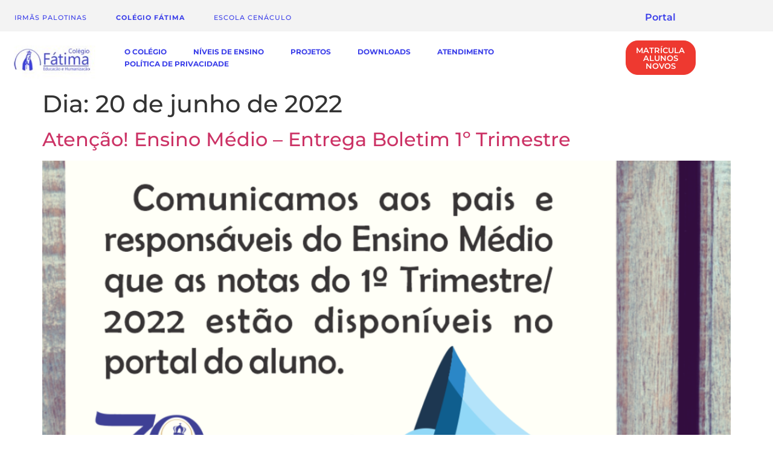

--- FILE ---
content_type: text/html; charset=UTF-8
request_url: https://colegiofatima.com.br/2022/06/20/
body_size: 26400
content:
<!doctype html><html lang="pt-BR"><head><script data-no-optimize="1">var litespeed_docref=sessionStorage.getItem("litespeed_docref");litespeed_docref&&(Object.defineProperty(document,"referrer",{get:function(){return litespeed_docref}}),sessionStorage.removeItem("litespeed_docref"));</script> <meta charset="UTF-8"><meta name="viewport" content="width=device-width, initial-scale=1"><link rel="profile" href="https://gmpg.org/xfn/11"><title>20 de junho de 2022 &#8211; Colégio Fátima</title><meta name='robots' content='max-image-preview:large' /><link rel='dns-prefetch' href='//use.fontawesome.com' /><link rel="alternate" type="application/rss+xml" title="Feed para Colégio Fátima &raquo;" href="https://colegiofatima.com.br/feed/" /><link rel="alternate" type="application/rss+xml" title="Feed de comentários para Colégio Fátima &raquo;" href="https://colegiofatima.com.br/comments/feed/" /><link rel="alternate" type="text/calendar" title="Colégio Fátima &raquo; do iCal Feed" href="https://colegiofatima.com.br/calendario/?ical=1" /><style id='wp-img-auto-sizes-contain-inline-css'>img:is([sizes=auto i],[sizes^="auto," i]){contain-intrinsic-size:3000px 1500px}
/*# sourceURL=wp-img-auto-sizes-contain-inline-css */</style><link data-optimized="2" rel="stylesheet" href="https://colegiofatima.com.br/wp-content/litespeed/css/0d9fe6377144705b887921022ff3380e.css?ver=782bd" /><style id='global-styles-inline-css'>:root{--wp--preset--aspect-ratio--square: 1;--wp--preset--aspect-ratio--4-3: 4/3;--wp--preset--aspect-ratio--3-4: 3/4;--wp--preset--aspect-ratio--3-2: 3/2;--wp--preset--aspect-ratio--2-3: 2/3;--wp--preset--aspect-ratio--16-9: 16/9;--wp--preset--aspect-ratio--9-16: 9/16;--wp--preset--color--black: #000000;--wp--preset--color--cyan-bluish-gray: #abb8c3;--wp--preset--color--white: #ffffff;--wp--preset--color--pale-pink: #f78da7;--wp--preset--color--vivid-red: #cf2e2e;--wp--preset--color--luminous-vivid-orange: #ff6900;--wp--preset--color--luminous-vivid-amber: #fcb900;--wp--preset--color--light-green-cyan: #7bdcb5;--wp--preset--color--vivid-green-cyan: #00d084;--wp--preset--color--pale-cyan-blue: #8ed1fc;--wp--preset--color--vivid-cyan-blue: #0693e3;--wp--preset--color--vivid-purple: #9b51e0;--wp--preset--gradient--vivid-cyan-blue-to-vivid-purple: linear-gradient(135deg,rgb(6,147,227) 0%,rgb(155,81,224) 100%);--wp--preset--gradient--light-green-cyan-to-vivid-green-cyan: linear-gradient(135deg,rgb(122,220,180) 0%,rgb(0,208,130) 100%);--wp--preset--gradient--luminous-vivid-amber-to-luminous-vivid-orange: linear-gradient(135deg,rgb(252,185,0) 0%,rgb(255,105,0) 100%);--wp--preset--gradient--luminous-vivid-orange-to-vivid-red: linear-gradient(135deg,rgb(255,105,0) 0%,rgb(207,46,46) 100%);--wp--preset--gradient--very-light-gray-to-cyan-bluish-gray: linear-gradient(135deg,rgb(238,238,238) 0%,rgb(169,184,195) 100%);--wp--preset--gradient--cool-to-warm-spectrum: linear-gradient(135deg,rgb(74,234,220) 0%,rgb(151,120,209) 20%,rgb(207,42,186) 40%,rgb(238,44,130) 60%,rgb(251,105,98) 80%,rgb(254,248,76) 100%);--wp--preset--gradient--blush-light-purple: linear-gradient(135deg,rgb(255,206,236) 0%,rgb(152,150,240) 100%);--wp--preset--gradient--blush-bordeaux: linear-gradient(135deg,rgb(254,205,165) 0%,rgb(254,45,45) 50%,rgb(107,0,62) 100%);--wp--preset--gradient--luminous-dusk: linear-gradient(135deg,rgb(255,203,112) 0%,rgb(199,81,192) 50%,rgb(65,88,208) 100%);--wp--preset--gradient--pale-ocean: linear-gradient(135deg,rgb(255,245,203) 0%,rgb(182,227,212) 50%,rgb(51,167,181) 100%);--wp--preset--gradient--electric-grass: linear-gradient(135deg,rgb(202,248,128) 0%,rgb(113,206,126) 100%);--wp--preset--gradient--midnight: linear-gradient(135deg,rgb(2,3,129) 0%,rgb(40,116,252) 100%);--wp--preset--font-size--small: 13px;--wp--preset--font-size--medium: 20px;--wp--preset--font-size--large: 36px;--wp--preset--font-size--x-large: 42px;--wp--preset--spacing--20: 0.44rem;--wp--preset--spacing--30: 0.67rem;--wp--preset--spacing--40: 1rem;--wp--preset--spacing--50: 1.5rem;--wp--preset--spacing--60: 2.25rem;--wp--preset--spacing--70: 3.38rem;--wp--preset--spacing--80: 5.06rem;--wp--preset--shadow--natural: 6px 6px 9px rgba(0, 0, 0, 0.2);--wp--preset--shadow--deep: 12px 12px 50px rgba(0, 0, 0, 0.4);--wp--preset--shadow--sharp: 6px 6px 0px rgba(0, 0, 0, 0.2);--wp--preset--shadow--outlined: 6px 6px 0px -3px rgb(255, 255, 255), 6px 6px rgb(0, 0, 0);--wp--preset--shadow--crisp: 6px 6px 0px rgb(0, 0, 0);}:root { --wp--style--global--content-size: 800px;--wp--style--global--wide-size: 1200px; }:where(body) { margin: 0; }.wp-site-blocks > .alignleft { float: left; margin-right: 2em; }.wp-site-blocks > .alignright { float: right; margin-left: 2em; }.wp-site-blocks > .aligncenter { justify-content: center; margin-left: auto; margin-right: auto; }:where(.wp-site-blocks) > * { margin-block-start: 24px; margin-block-end: 0; }:where(.wp-site-blocks) > :first-child { margin-block-start: 0; }:where(.wp-site-blocks) > :last-child { margin-block-end: 0; }:root { --wp--style--block-gap: 24px; }:root :where(.is-layout-flow) > :first-child{margin-block-start: 0;}:root :where(.is-layout-flow) > :last-child{margin-block-end: 0;}:root :where(.is-layout-flow) > *{margin-block-start: 24px;margin-block-end: 0;}:root :where(.is-layout-constrained) > :first-child{margin-block-start: 0;}:root :where(.is-layout-constrained) > :last-child{margin-block-end: 0;}:root :where(.is-layout-constrained) > *{margin-block-start: 24px;margin-block-end: 0;}:root :where(.is-layout-flex){gap: 24px;}:root :where(.is-layout-grid){gap: 24px;}.is-layout-flow > .alignleft{float: left;margin-inline-start: 0;margin-inline-end: 2em;}.is-layout-flow > .alignright{float: right;margin-inline-start: 2em;margin-inline-end: 0;}.is-layout-flow > .aligncenter{margin-left: auto !important;margin-right: auto !important;}.is-layout-constrained > .alignleft{float: left;margin-inline-start: 0;margin-inline-end: 2em;}.is-layout-constrained > .alignright{float: right;margin-inline-start: 2em;margin-inline-end: 0;}.is-layout-constrained > .aligncenter{margin-left: auto !important;margin-right: auto !important;}.is-layout-constrained > :where(:not(.alignleft):not(.alignright):not(.alignfull)){max-width: var(--wp--style--global--content-size);margin-left: auto !important;margin-right: auto !important;}.is-layout-constrained > .alignwide{max-width: var(--wp--style--global--wide-size);}body .is-layout-flex{display: flex;}.is-layout-flex{flex-wrap: wrap;align-items: center;}.is-layout-flex > :is(*, div){margin: 0;}body .is-layout-grid{display: grid;}.is-layout-grid > :is(*, div){margin: 0;}body{padding-top: 0px;padding-right: 0px;padding-bottom: 0px;padding-left: 0px;}a:where(:not(.wp-element-button)){text-decoration: underline;}:root :where(.wp-element-button, .wp-block-button__link){background-color: #32373c;border-width: 0;color: #fff;font-family: inherit;font-size: inherit;font-style: inherit;font-weight: inherit;letter-spacing: inherit;line-height: inherit;padding-top: calc(0.667em + 2px);padding-right: calc(1.333em + 2px);padding-bottom: calc(0.667em + 2px);padding-left: calc(1.333em + 2px);text-decoration: none;text-transform: inherit;}.has-black-color{color: var(--wp--preset--color--black) !important;}.has-cyan-bluish-gray-color{color: var(--wp--preset--color--cyan-bluish-gray) !important;}.has-white-color{color: var(--wp--preset--color--white) !important;}.has-pale-pink-color{color: var(--wp--preset--color--pale-pink) !important;}.has-vivid-red-color{color: var(--wp--preset--color--vivid-red) !important;}.has-luminous-vivid-orange-color{color: var(--wp--preset--color--luminous-vivid-orange) !important;}.has-luminous-vivid-amber-color{color: var(--wp--preset--color--luminous-vivid-amber) !important;}.has-light-green-cyan-color{color: var(--wp--preset--color--light-green-cyan) !important;}.has-vivid-green-cyan-color{color: var(--wp--preset--color--vivid-green-cyan) !important;}.has-pale-cyan-blue-color{color: var(--wp--preset--color--pale-cyan-blue) !important;}.has-vivid-cyan-blue-color{color: var(--wp--preset--color--vivid-cyan-blue) !important;}.has-vivid-purple-color{color: var(--wp--preset--color--vivid-purple) !important;}.has-black-background-color{background-color: var(--wp--preset--color--black) !important;}.has-cyan-bluish-gray-background-color{background-color: var(--wp--preset--color--cyan-bluish-gray) !important;}.has-white-background-color{background-color: var(--wp--preset--color--white) !important;}.has-pale-pink-background-color{background-color: var(--wp--preset--color--pale-pink) !important;}.has-vivid-red-background-color{background-color: var(--wp--preset--color--vivid-red) !important;}.has-luminous-vivid-orange-background-color{background-color: var(--wp--preset--color--luminous-vivid-orange) !important;}.has-luminous-vivid-amber-background-color{background-color: var(--wp--preset--color--luminous-vivid-amber) !important;}.has-light-green-cyan-background-color{background-color: var(--wp--preset--color--light-green-cyan) !important;}.has-vivid-green-cyan-background-color{background-color: var(--wp--preset--color--vivid-green-cyan) !important;}.has-pale-cyan-blue-background-color{background-color: var(--wp--preset--color--pale-cyan-blue) !important;}.has-vivid-cyan-blue-background-color{background-color: var(--wp--preset--color--vivid-cyan-blue) !important;}.has-vivid-purple-background-color{background-color: var(--wp--preset--color--vivid-purple) !important;}.has-black-border-color{border-color: var(--wp--preset--color--black) !important;}.has-cyan-bluish-gray-border-color{border-color: var(--wp--preset--color--cyan-bluish-gray) !important;}.has-white-border-color{border-color: var(--wp--preset--color--white) !important;}.has-pale-pink-border-color{border-color: var(--wp--preset--color--pale-pink) !important;}.has-vivid-red-border-color{border-color: var(--wp--preset--color--vivid-red) !important;}.has-luminous-vivid-orange-border-color{border-color: var(--wp--preset--color--luminous-vivid-orange) !important;}.has-luminous-vivid-amber-border-color{border-color: var(--wp--preset--color--luminous-vivid-amber) !important;}.has-light-green-cyan-border-color{border-color: var(--wp--preset--color--light-green-cyan) !important;}.has-vivid-green-cyan-border-color{border-color: var(--wp--preset--color--vivid-green-cyan) !important;}.has-pale-cyan-blue-border-color{border-color: var(--wp--preset--color--pale-cyan-blue) !important;}.has-vivid-cyan-blue-border-color{border-color: var(--wp--preset--color--vivid-cyan-blue) !important;}.has-vivid-purple-border-color{border-color: var(--wp--preset--color--vivid-purple) !important;}.has-vivid-cyan-blue-to-vivid-purple-gradient-background{background: var(--wp--preset--gradient--vivid-cyan-blue-to-vivid-purple) !important;}.has-light-green-cyan-to-vivid-green-cyan-gradient-background{background: var(--wp--preset--gradient--light-green-cyan-to-vivid-green-cyan) !important;}.has-luminous-vivid-amber-to-luminous-vivid-orange-gradient-background{background: var(--wp--preset--gradient--luminous-vivid-amber-to-luminous-vivid-orange) !important;}.has-luminous-vivid-orange-to-vivid-red-gradient-background{background: var(--wp--preset--gradient--luminous-vivid-orange-to-vivid-red) !important;}.has-very-light-gray-to-cyan-bluish-gray-gradient-background{background: var(--wp--preset--gradient--very-light-gray-to-cyan-bluish-gray) !important;}.has-cool-to-warm-spectrum-gradient-background{background: var(--wp--preset--gradient--cool-to-warm-spectrum) !important;}.has-blush-light-purple-gradient-background{background: var(--wp--preset--gradient--blush-light-purple) !important;}.has-blush-bordeaux-gradient-background{background: var(--wp--preset--gradient--blush-bordeaux) !important;}.has-luminous-dusk-gradient-background{background: var(--wp--preset--gradient--luminous-dusk) !important;}.has-pale-ocean-gradient-background{background: var(--wp--preset--gradient--pale-ocean) !important;}.has-electric-grass-gradient-background{background: var(--wp--preset--gradient--electric-grass) !important;}.has-midnight-gradient-background{background: var(--wp--preset--gradient--midnight) !important;}.has-small-font-size{font-size: var(--wp--preset--font-size--small) !important;}.has-medium-font-size{font-size: var(--wp--preset--font-size--medium) !important;}.has-large-font-size{font-size: var(--wp--preset--font-size--large) !important;}.has-x-large-font-size{font-size: var(--wp--preset--font-size--x-large) !important;}
:root :where(.wp-block-pullquote){font-size: 1.5em;line-height: 1.6;}
/*# sourceURL=global-styles-inline-css */</style><link rel='stylesheet' id='wpvrfontawesome-css' href='https://use.fontawesome.com/releases/v6.5.1/css/all.css?ver=8.5.51' media='all' /><style id='elementor-frontend-inline-css'>.elementor-kit-5{--e-global-color-primary:#3A3EE9;--e-global-color-secondary:#EE3930;--e-global-color-text:#EBF7B2;--e-global-color-accent:#83E9CE;--e-global-color-8fdcdf1:#69C4E6;--e-global-color-898d6d0:#222222;--e-global-color-ab5ebb5:#555555;--e-global-color-b0e007e:#AAAAAA;--e-global-color-a0ac7ff:#EEEEEE;--e-global-color-6f52f95:#83E9CE;--e-global-color-7a3175d:#3A3EE9;--e-global-typography-primary-font-family:"Montserrat";--e-global-typography-primary-font-size:72px;--e-global-typography-primary-font-weight:700;--e-global-typography-secondary-font-family:"Montserrat";--e-global-typography-secondary-font-size:54px;--e-global-typography-secondary-font-weight:700;--e-global-typography-text-font-family:"Montserrat";--e-global-typography-text-font-size:36px;--e-global-typography-text-font-weight:700;--e-global-typography-accent-font-family:"Montserrat";--e-global-typography-accent-font-size:24px;--e-global-typography-accent-font-weight:700;--e-global-typography-87e1964-font-family:"Montserrat";--e-global-typography-87e1964-font-size:16px;--e-global-typography-87e1964-font-weight:500;--e-global-typography-87e1964-line-height:24px;--e-global-typography-0ba156e-font-family:"Montserrat";--e-global-typography-0ba156e-font-size:12px;--e-global-typography-0ba156e-font-weight:700;--e-global-typography-0ba156e-text-transform:uppercase;--e-global-typography-0ba156e-letter-spacing:2px;--e-global-typography-b576296-font-family:"Montserrat";--e-global-typography-b576296-font-size:24px;--e-global-typography-dde4a4d-font-family:"Montserrat";--e-global-typography-dde4a4d-font-size:16px;--e-global-typography-dde4a4d-font-weight:700;--e-global-typography-dde4a4d-text-transform:uppercase;--e-global-typography-dde4a4d-letter-spacing:2px;font-family:"Montserrat", Montserrat;}.elementor-kit-5 e-page-transition{background-color:#FFBC7D;}.elementor-kit-5 button,.elementor-kit-5 input[type="button"],.elementor-kit-5 input[type="submit"],.elementor-kit-5 .elementor-button{border-radius:100px 100px 100px 100px;}.elementor-section.elementor-section-boxed > .elementor-container{max-width:1140px;}.e-con{--container-max-width:1140px;}.elementor-widget:not(:last-child){margin-block-end:20px;}.elementor-element{--widgets-spacing:20px 20px;--widgets-spacing-row:20px;--widgets-spacing-column:20px;}{}h1.entry-title{display:var(--page-title-display);}.site-header .site-branding{flex-direction:column;align-items:stretch;}.site-header{padding-inline-end:0px;padding-inline-start:0px;}.site-footer .site-branding{flex-direction:column;align-items:stretch;}@media(max-width:1024px){.elementor-section.elementor-section-boxed > .elementor-container{max-width:1024px;}.e-con{--container-max-width:1024px;}}@media(max-width:767px){.elementor-section.elementor-section-boxed > .elementor-container{max-width:767px;}.e-con{--container-max-width:767px;}}
.elementor-63 .elementor-element.elementor-element-8beadda:not(.elementor-motion-effects-element-type-background), .elementor-63 .elementor-element.elementor-element-8beadda > .elementor-motion-effects-container > .elementor-motion-effects-layer{background-color:#F3F3F3;}.elementor-63 .elementor-element.elementor-element-8beadda{transition:background 0.3s, border 0.3s, border-radius 0.3s, box-shadow 0.3s;margin-top:0%;margin-bottom:0%;padding:6px 0px 0px 0px;}.elementor-63 .elementor-element.elementor-element-8beadda > .elementor-background-overlay{transition:background 0.3s, border-radius 0.3s, opacity 0.3s;}.elementor-63 .elementor-element.elementor-element-4560c14 > .elementor-element-populated{margin:0px 0px 0px 0px;--e-column-margin-right:0px;--e-column-margin-left:0px;padding:0px 0px 0px 0px;}.elementor-bc-flex-widget .elementor-63 .elementor-element.elementor-element-58fd49b.elementor-column .elementor-widget-wrap{align-items:center;}.elementor-63 .elementor-element.elementor-element-58fd49b.elementor-column.elementor-element[data-element_type="column"] > .elementor-widget-wrap.elementor-element-populated{align-content:center;align-items:center;}.elementor-63 .elementor-element.elementor-element-58fd49b > .elementor-element-populated{margin:0% 0% 0% 0%;--e-column-margin-right:0%;--e-column-margin-left:0%;padding:0px 0px 0px 0px;}.elementor-63 .elementor-element.elementor-element-3311b62 .elementor-button{background-color:#02010100;font-family:"Montserrat", Montserrat;font-size:11px;font-weight:500;text-transform:uppercase;letter-spacing:1px;fill:var( --e-global-color-primary );color:var( --e-global-color-primary );}.elementor-63 .elementor-element.elementor-element-3311b62{width:auto;max-width:auto;}.elementor-63 .elementor-element.elementor-element-3311b62 .elementor-button:hover, .elementor-63 .elementor-element.elementor-element-3311b62 .elementor-button:focus{color:var( --e-global-color-ab5ebb5 );}.elementor-63 .elementor-element.elementor-element-3311b62 .elementor-button:hover svg, .elementor-63 .elementor-element.elementor-element-3311b62 .elementor-button:focus svg{fill:var( --e-global-color-ab5ebb5 );}.elementor-63 .elementor-element.elementor-element-0d7eb22 .elementor-button{background-color:#02010100;font-family:"Montserrat", Montserrat;font-size:11px;font-weight:700;text-transform:uppercase;letter-spacing:1px;fill:var( --e-global-color-primary );color:var( --e-global-color-primary );}.elementor-63 .elementor-element.elementor-element-0d7eb22{width:auto;max-width:auto;}.elementor-63 .elementor-element.elementor-element-0d7eb22 .elementor-button:hover, .elementor-63 .elementor-element.elementor-element-0d7eb22 .elementor-button:focus{color:var( --e-global-color-ab5ebb5 );}.elementor-63 .elementor-element.elementor-element-0d7eb22 .elementor-button:hover svg, .elementor-63 .elementor-element.elementor-element-0d7eb22 .elementor-button:focus svg{fill:var( --e-global-color-ab5ebb5 );}.elementor-63 .elementor-element.elementor-element-54f749f .elementor-button{background-color:#02010100;font-family:"Montserrat", Montserrat;font-size:11px;font-weight:500;text-transform:uppercase;letter-spacing:1px;fill:var( --e-global-color-primary );color:var( --e-global-color-primary );}.elementor-63 .elementor-element.elementor-element-54f749f{width:auto;max-width:auto;}.elementor-63 .elementor-element.elementor-element-54f749f .elementor-button:hover, .elementor-63 .elementor-element.elementor-element-54f749f .elementor-button:focus{color:var( --e-global-color-ab5ebb5 );}.elementor-63 .elementor-element.elementor-element-54f749f .elementor-button:hover svg, .elementor-63 .elementor-element.elementor-element-54f749f .elementor-button:focus svg{fill:var( --e-global-color-ab5ebb5 );}.elementor-bc-flex-widget .elementor-63 .elementor-element.elementor-element-1bfb5ca.elementor-column .elementor-widget-wrap{align-items:center;}.elementor-63 .elementor-element.elementor-element-1bfb5ca.elementor-column.elementor-element[data-element_type="column"] > .elementor-widget-wrap.elementor-element-populated{align-content:center;align-items:center;}.elementor-63 .elementor-element.elementor-element-1bfb5ca > .elementor-element-populated{margin:0px 0px 0px 0px;--e-column-margin-right:0px;--e-column-margin-left:0px;padding:0px 0px 0px 0px;}.elementor-63 .elementor-element.elementor-element-d1ea5b5 > .elementor-widget-container{margin:0px 0px 0px 111px;}.elementor-63 .elementor-element.elementor-element-d1ea5b5 .elementor-nav-menu .elementor-item{font-weight:600;}.elementor-63 .elementor-element.elementor-element-d1ea5b5 .elementor-nav-menu--main .elementor-item{color:var( --e-global-color-primary );fill:var( --e-global-color-primary );}.elementor-63 .elementor-element.elementor-element-d1ea5b5 .elementor-nav-menu--dropdown a, .elementor-63 .elementor-element.elementor-element-d1ea5b5 .elementor-menu-toggle{color:#FFFFFF;fill:#FFFFFF;}.elementor-63 .elementor-element.elementor-element-d1ea5b5 .elementor-nav-menu--dropdown{background-color:var( --e-global-color-primary );}.elementor-63 .elementor-element.elementor-element-d1ea5b5 .elementor-nav-menu--dropdown a:hover,
					.elementor-63 .elementor-element.elementor-element-d1ea5b5 .elementor-nav-menu--dropdown a:focus,
					.elementor-63 .elementor-element.elementor-element-d1ea5b5 .elementor-nav-menu--dropdown a.elementor-item-active,
					.elementor-63 .elementor-element.elementor-element-d1ea5b5 .elementor-nav-menu--dropdown a.highlighted,
					.elementor-63 .elementor-element.elementor-element-d1ea5b5 .elementor-menu-toggle:hover,
					.elementor-63 .elementor-element.elementor-element-d1ea5b5 .elementor-menu-toggle:focus{color:var( --e-global-color-primary );}.elementor-63 .elementor-element.elementor-element-d1ea5b5 .elementor-nav-menu--dropdown a:hover,
					.elementor-63 .elementor-element.elementor-element-d1ea5b5 .elementor-nav-menu--dropdown a:focus,
					.elementor-63 .elementor-element.elementor-element-d1ea5b5 .elementor-nav-menu--dropdown a.elementor-item-active,
					.elementor-63 .elementor-element.elementor-element-d1ea5b5 .elementor-nav-menu--dropdown a.highlighted{background-color:#FFFFFF;}.elementor-63 .elementor-element.elementor-element-d1ea5b5 .elementor-nav-menu--dropdown .elementor-item, .elementor-63 .elementor-element.elementor-element-d1ea5b5 .elementor-nav-menu--dropdown  .elementor-sub-item{font-weight:600;}.elementor-63 .elementor-element.elementor-element-9c4e4c2:not(.elementor-motion-effects-element-type-background), .elementor-63 .elementor-element.elementor-element-9c4e4c2 > .elementor-motion-effects-container > .elementor-motion-effects-layer{background-color:#FFFFFF;}.elementor-63 .elementor-element.elementor-element-9c4e4c2 > .elementor-container{max-width:1415px;}.elementor-63 .elementor-element.elementor-element-9c4e4c2{transition:background 0.3s, border 0.3s, border-radius 0.3s, box-shadow 0.3s;margin-top:0px;margin-bottom:0px;padding:0px 0px 0px 0px;}.elementor-63 .elementor-element.elementor-element-9c4e4c2 > .elementor-background-overlay{transition:background 0.3s, border-radius 0.3s, opacity 0.3s;}.elementor-bc-flex-widget .elementor-63 .elementor-element.elementor-element-8687f41.elementor-column .elementor-widget-wrap{align-items:center;}.elementor-63 .elementor-element.elementor-element-8687f41.elementor-column.elementor-element[data-element_type="column"] > .elementor-widget-wrap.elementor-element-populated{align-content:center;align-items:center;}.elementor-bc-flex-widget .elementor-63 .elementor-element.elementor-element-96540fb.elementor-column .elementor-widget-wrap{align-items:center;}.elementor-63 .elementor-element.elementor-element-96540fb.elementor-column.elementor-element[data-element_type="column"] > .elementor-widget-wrap.elementor-element-populated{align-content:center;align-items:center;}.elementor-63 .elementor-element.elementor-element-28fcfe6 > .elementor-widget-container{margin:0px 0px 0px 0px;padding:0px 0px 0px 0px;}.elementor-63 .elementor-element.elementor-element-28fcfe6 .elementor-menu-toggle{margin-left:auto;background-color:#02010100;}.elementor-63 .elementor-element.elementor-element-28fcfe6 .elementor-nav-menu .elementor-item{font-size:12px;font-weight:700;text-transform:uppercase;}.elementor-63 .elementor-element.elementor-element-28fcfe6 .elementor-nav-menu--main .elementor-item{color:var( --e-global-color-primary );fill:var( --e-global-color-primary );padding-left:22px;padding-right:22px;padding-top:0px;padding-bottom:0px;}.elementor-63 .elementor-element.elementor-element-28fcfe6 .elementor-nav-menu--dropdown{border-radius:0px 0px 0px 0px;}.elementor-63 .elementor-element.elementor-element-28fcfe6 .elementor-nav-menu--dropdown li:first-child a{border-top-left-radius:0px;border-top-right-radius:0px;}.elementor-63 .elementor-element.elementor-element-28fcfe6 .elementor-nav-menu--dropdown li:last-child a{border-bottom-right-radius:0px;border-bottom-left-radius:0px;}.elementor-63 .elementor-element.elementor-element-28fcfe6 .elementor-nav-menu--dropdown a{padding-left:0px;padding-right:0px;}.elementor-63 .elementor-element.elementor-element-28fcfe6 div.elementor-menu-toggle{color:var( --e-global-color-primary );}.elementor-63 .elementor-element.elementor-element-28fcfe6 div.elementor-menu-toggle svg{fill:var( --e-global-color-primary );}.elementor-bc-flex-widget .elementor-63 .elementor-element.elementor-element-f8242d1.elementor-column .elementor-widget-wrap{align-items:center;}.elementor-63 .elementor-element.elementor-element-f8242d1.elementor-column.elementor-element[data-element_type="column"] > .elementor-widget-wrap.elementor-element-populated{align-content:center;align-items:center;}.elementor-63 .elementor-element.elementor-element-f8242d1 > .elementor-element-populated{margin:0px 0px 0px 0px;--e-column-margin-right:0px;--e-column-margin-left:0px;padding:0px 0px 0px 0px;}.elementor-63 .elementor-element.elementor-element-d7b9c08 .elementor-button{background-color:var( --e-global-color-secondary );font-weight:600;fill:#FFFCFC;color:#FFFCFC;border-style:solid;border-width:1px 1px 1px 1px;border-color:var( --e-global-color-secondary );border-radius:20px 20px 20px 20px;padding:10% 18% 8% 18%;}.elementor-63 .elementor-element.elementor-element-d7b9c08{width:var( --container-widget-width, 45.494% );max-width:45.494%;--container-widget-width:45.494%;--container-widget-flex-grow:0;}.elementor-63 .elementor-element.elementor-element-d7b9c08 > .elementor-widget-container{margin:0px 20px 0px 0px;padding:0px 0px 0px 0px;}.elementor-theme-builder-content-area{height:400px;}.elementor-location-header:before, .elementor-location-footer:before{content:"";display:table;clear:both;}@media(max-width:1024px){.elementor-63 .elementor-element.elementor-element-58fd49b.elementor-column > .elementor-widget-wrap{justify-content:center;}}@media(min-width:768px){.elementor-63 .elementor-element.elementor-element-4560c14{width:100%;}.elementor-63 .elementor-element.elementor-element-58fd49b{width:82.193%;}.elementor-63 .elementor-element.elementor-element-1bfb5ca{width:17.763%;}.elementor-63 .elementor-element.elementor-element-8687f41{width:13.556%;}.elementor-63 .elementor-element.elementor-element-96540fb{width:67.376%;}.elementor-63 .elementor-element.elementor-element-f8242d1{width:19.068%;}}@media(max-width:1024px) and (min-width:768px){.elementor-63 .elementor-element.elementor-element-58fd49b{width:100%;}.elementor-63 .elementor-element.elementor-element-1bfb5ca{width:100%;}.elementor-63 .elementor-element.elementor-element-8687f41{width:20%;}.elementor-63 .elementor-element.elementor-element-96540fb{width:60%;}}@media(max-width:767px){.elementor-63 .elementor-element.elementor-element-58fd49b{width:100%;}.elementor-63 .elementor-element.elementor-element-1bfb5ca{width:100%;}.elementor-63 .elementor-element.elementor-element-1bfb5ca.elementor-column > .elementor-widget-wrap{justify-content:center;}.elementor-63 .elementor-element.elementor-element-8687f41{width:40%;}.elementor-63 .elementor-element.elementor-element-0c103c0{text-align:start;}.elementor-63 .elementor-element.elementor-element-96540fb{width:20%;}.elementor-63 .elementor-element.elementor-element-28fcfe6{--nav-menu-icon-size:24px;}.elementor-63 .elementor-element.elementor-element-f8242d1{width:40%;}}
.elementor-83 .elementor-element.elementor-element-2249409{margin-top:5%;margin-bottom:0%;}.elementor-83 .elementor-element.elementor-element-d3d8804 .elementor-heading-title{font-weight:700;color:var( --e-global-color-primary );}.elementor-83 .elementor-element.elementor-element-26a38e8 > .elementor-widget-container{margin:2% 0% 0% 0%;}.elementor-83 .elementor-element.elementor-element-26a38e8 .elementor-heading-title{font-weight:700;color:var( --e-global-color-primary );}.elementor-83 .elementor-element.elementor-element-a284425 .elementor-icon-list-icon i{transition:color 0.3s;}.elementor-83 .elementor-element.elementor-element-a284425 .elementor-icon-list-icon svg{transition:fill 0.3s;}.elementor-83 .elementor-element.elementor-element-a284425{--e-icon-list-icon-size:14px;--icon-vertical-offset:0px;}.elementor-83 .elementor-element.elementor-element-a284425 .elementor-icon-list-text{color:var( --e-global-color-898d6d0 );transition:color 0.3s;}.elementor-83 .elementor-element.elementor-element-97e98e5 .elementor-icon-list-icon i{transition:color 0.3s;}.elementor-83 .elementor-element.elementor-element-97e98e5 .elementor-icon-list-icon svg{transition:fill 0.3s;}.elementor-83 .elementor-element.elementor-element-97e98e5{--e-icon-list-icon-size:14px;--icon-vertical-offset:0px;}.elementor-83 .elementor-element.elementor-element-97e98e5 .elementor-icon-list-text{color:var( --e-global-color-898d6d0 );transition:color 0.3s;}.elementor-83 .elementor-element.elementor-element-6aef3de .elementor-icon-list-icon i{transition:color 0.3s;}.elementor-83 .elementor-element.elementor-element-6aef3de .elementor-icon-list-icon svg{transition:fill 0.3s;}.elementor-83 .elementor-element.elementor-element-6aef3de{--e-icon-list-icon-size:14px;--icon-vertical-offset:0px;}.elementor-83 .elementor-element.elementor-element-6aef3de .elementor-icon-list-text{color:var( --e-global-color-898d6d0 );transition:color 0.3s;}.elementor-83 .elementor-element.elementor-element-51e6162 > .elementor-widget-container{margin:6% 0% 0% 0%;}.elementor-83 .elementor-element.elementor-element-51e6162 .elementor-heading-title{font-weight:700;color:var( --e-global-color-primary );}.elementor-83 .elementor-element.elementor-element-618be48 .elementor-repeater-item-85fca0a.elementor-social-icon{background-color:#01010200;}.elementor-83 .elementor-element.elementor-element-618be48 .elementor-repeater-item-85fca0a.elementor-social-icon i{color:#3A3EE9;}.elementor-83 .elementor-element.elementor-element-618be48 .elementor-repeater-item-85fca0a.elementor-social-icon svg{fill:#3A3EE9;}.elementor-83 .elementor-element.elementor-element-618be48 .elementor-repeater-item-9a8537d.elementor-social-icon i{color:#E10A83;}.elementor-83 .elementor-element.elementor-element-618be48 .elementor-repeater-item-9a8537d.elementor-social-icon svg{fill:#E10A83;}.elementor-83 .elementor-element.elementor-element-618be48 .elementor-repeater-item-25b5e97.elementor-social-icon i{color:#ED0707;}.elementor-83 .elementor-element.elementor-element-618be48 .elementor-repeater-item-25b5e97.elementor-social-icon svg{fill:#ED0707;}.elementor-83 .elementor-element.elementor-element-618be48{--grid-template-columns:repeat(0, auto);--icon-size:46px;--grid-column-gap:56px;--grid-row-gap:0px;}.elementor-83 .elementor-element.elementor-element-618be48 .elementor-widget-container{text-align:left;}.elementor-83 .elementor-element.elementor-element-618be48 > .elementor-widget-container{margin:-3% 0% 0% 0%;}.elementor-83 .elementor-element.elementor-element-618be48 .elementor-social-icon{background-color:#FFFFFF;--icon-padding:0.7em;}.elementor-83 .elementor-element.elementor-element-618be48 .elementor-social-icon i{color:var( --e-global-color-898d6d0 );}.elementor-83 .elementor-element.elementor-element-618be48 .elementor-social-icon svg{fill:var( --e-global-color-898d6d0 );}.elementor-83 .elementor-element.elementor-element-9a59a06 .elementor-heading-title{font-weight:700;color:var( --e-global-color-primary );}.elementor-83 .elementor-element.elementor-element-bf0d097 iframe{height:396px;}.elementor-83 .elementor-element.elementor-element-e7c742f:not(.elementor-motion-effects-element-type-background), .elementor-83 .elementor-element.elementor-element-e7c742f > .elementor-motion-effects-container > .elementor-motion-effects-layer{background-color:var( --e-global-color-primary );}.elementor-83 .elementor-element.elementor-element-e7c742f{transition:background 0.3s, border 0.3s, border-radius 0.3s, box-shadow 0.3s;}.elementor-83 .elementor-element.elementor-element-e7c742f > .elementor-background-overlay{transition:background 0.3s, border-radius 0.3s, opacity 0.3s;}.elementor-83 .elementor-element.elementor-element-51aaa45 > .elementor-widget-container{padding:15px 0px 0px 0px;}.elementor-83 .elementor-element.elementor-element-51aaa45{text-align:center;font-size:14px;color:var( --e-global-color-a0ac7ff );}.elementor-theme-builder-content-area{height:400px;}.elementor-location-header:before, .elementor-location-footer:before{content:"";display:table;clear:both;}@media(min-width:768px){.elementor-83 .elementor-element.elementor-element-1396d13{width:52.982%;}.elementor-83 .elementor-element.elementor-element-e17319a{width:46.975%;}}
.elementor-4776 .elementor-element.elementor-element-7904227 .elementor-button{background-color:#00BB2D;}.elementor-4776 .elementor-element.elementor-element-7904227 .elementor-button:hover, .elementor-4776 .elementor-element.elementor-element-7904227 .elementor-button:focus{background-color:#3A3EE9;color:#FFFFFF;}.elementor-4776 .elementor-element.elementor-element-7904227 .elementor-button-content-wrapper{flex-direction:row;}.elementor-4776 .elementor-element.elementor-element-7904227 .elementor-button .elementor-button-content-wrapper{gap:10px;}.elementor-4776 .elementor-element.elementor-element-7904227 .elementor-button:hover svg, .elementor-4776 .elementor-element.elementor-element-7904227 .elementor-button:focus svg{fill:#FFFFFF;}#elementor-popup-modal-4776 .dialog-widget-content{animation-duration:1.2s;background-color:#02010100;box-shadow:2px 8px 23px 3px rgba(0, 0, 0, 0);}#elementor-popup-modal-4776 .dialog-message{width:296px;height:auto;}#elementor-popup-modal-4776{justify-content:flex-end;align-items:flex-end;}
/*# sourceURL=elementor-frontend-inline-css */</style> <script type="litespeed/javascript" data-src="https://colegiofatima.com.br/wp-includes/js/jquery/jquery.min.js" id="jquery-core-js"></script> <script id="cookie-law-info-js-extra" type="litespeed/javascript">var Cli_Data={"nn_cookie_ids":[],"cookielist":[],"non_necessary_cookies":[],"ccpaEnabled":"","ccpaRegionBased":"","ccpaBarEnabled":"","strictlyEnabled":["necessary","obligatoire"],"ccpaType":"gdpr","js_blocking":"1","custom_integration":"","triggerDomRefresh":"","secure_cookies":""};var cli_cookiebar_settings={"animate_speed_hide":"500","animate_speed_show":"500","background":"#2a79bf","border":"#b1a6a6c2","border_on":"","button_1_button_colour":"#61a229","button_1_button_hover":"#4e8221","button_1_link_colour":"#fff","button_1_as_button":"1","button_1_new_win":"","button_2_button_colour":"#333","button_2_button_hover":"#292929","button_2_link_colour":"#444","button_2_as_button":"","button_2_hidebar":"","button_3_button_colour":"#dedfe0","button_3_button_hover":"#b2b2b3","button_3_link_colour":"#333333","button_3_as_button":"1","button_3_new_win":"","button_4_button_colour":"#dedfe0","button_4_button_hover":"#b2b2b3","button_4_link_colour":"#ffffff","button_4_as_button":"","button_7_button_colour":"#81d742","button_7_button_hover":"#67ac35","button_7_link_colour":"#fff","button_7_as_button":"1","button_7_new_win":"","font_family":"Arial Black,Gadget,sans-serif","header_fix":"","notify_animate_hide":"1","notify_animate_show":"1","notify_div_id":"#cookie-law-info-bar","notify_position_horizontal":"right","notify_position_vertical":"bottom","scroll_close":"","scroll_close_reload":"1","accept_close_reload":"1","reject_close_reload":"1","showagain_tab":"","showagain_background":"#fff","showagain_border":"#000","showagain_div_id":"#cookie-law-info-again","showagain_x_position":"100px","text":"#ffffff","show_once_yn":"","show_once":"10000","logging_on":"","as_popup":"","popup_overlay":"1","bar_heading_text":"","cookie_bar_as":"banner","popup_showagain_position":"bottom-right","widget_position":"left"};var log_object={"ajax_url":"https://colegiofatima.com.br/wp-admin/admin-ajax.php"}</script> <link rel="https://api.w.org/" href="https://colegiofatima.com.br/wp-json/" /><link rel="EditURI" type="application/rsd+xml" title="RSD" href="https://colegiofatima.com.br/xmlrpc.php?rsd" /><meta name="generator" content="WordPress 6.9" /><meta name="tec-api-version" content="v1"><meta name="tec-api-origin" content="https://colegiofatima.com.br"><link rel="alternate" href="https://colegiofatima.com.br/wp-json/tribe/events/v1/" /><meta name="generator" content="Elementor 3.34.1; features: additional_custom_breakpoints; settings: css_print_method-internal, google_font-enabled, font_display-auto"><style>.e-con.e-parent:nth-of-type(n+4):not(.e-lazyloaded):not(.e-no-lazyload),
				.e-con.e-parent:nth-of-type(n+4):not(.e-lazyloaded):not(.e-no-lazyload) * {
					background-image: none !important;
				}
				@media screen and (max-height: 1024px) {
					.e-con.e-parent:nth-of-type(n+3):not(.e-lazyloaded):not(.e-no-lazyload),
					.e-con.e-parent:nth-of-type(n+3):not(.e-lazyloaded):not(.e-no-lazyload) * {
						background-image: none !important;
					}
				}
				@media screen and (max-height: 640px) {
					.e-con.e-parent:nth-of-type(n+2):not(.e-lazyloaded):not(.e-no-lazyload),
					.e-con.e-parent:nth-of-type(n+2):not(.e-lazyloaded):not(.e-no-lazyload) * {
						background-image: none !important;
					}
				}</style><link rel="icon" href="https://colegiofatima.com.br/wp-content/uploads/2021/11/cropped-favicon-fatima-32x32.png" sizes="32x32" /><link rel="icon" href="https://colegiofatima.com.br/wp-content/uploads/2021/11/cropped-favicon-fatima-192x192.png" sizes="192x192" /><link rel="apple-touch-icon" href="https://colegiofatima.com.br/wp-content/uploads/2021/11/cropped-favicon-fatima-180x180.png" /><meta name="msapplication-TileImage" content="https://colegiofatima.com.br/wp-content/uploads/2021/11/cropped-favicon-fatima-270x270.png" /></head><body class="archive date wp-embed-responsive wp-theme-hello-elementor tribe-no-js hello-elementor-default elementor-default elementor-kit-5"><a class="skip-link screen-reader-text" href="#content">Ir para o conteúdo</a><header data-elementor-type="header" data-elementor-id="63" class="elementor elementor-63 elementor-location-header" data-elementor-post-type="elementor_library"><section class="elementor-section elementor-top-section elementor-element elementor-element-8beadda elementor-section-stretched elementor-section-boxed elementor-section-height-default elementor-section-height-default" data-id="8beadda" data-element_type="section" data-settings="{&quot;stretch_section&quot;:&quot;section-stretched&quot;,&quot;background_background&quot;:&quot;classic&quot;}"><div class="elementor-container elementor-column-gap-default"><div class="elementor-column elementor-col-100 elementor-top-column elementor-element elementor-element-4560c14" data-id="4560c14" data-element_type="column"><div class="elementor-widget-wrap elementor-element-populated"><section class="elementor-section elementor-inner-section elementor-element elementor-element-1b9dc0b elementor-section-boxed elementor-section-height-default elementor-section-height-default" data-id="1b9dc0b" data-element_type="section"><div class="elementor-container elementor-column-gap-default"><div class="elementor-column elementor-col-50 elementor-inner-column elementor-element elementor-element-58fd49b elementor-hidden-mobile" data-id="58fd49b" data-element_type="column"><div class="elementor-widget-wrap elementor-element-populated"><div class="elementor-element elementor-element-3311b62 elementor-widget__width-auto elementor-widget elementor-widget-button" data-id="3311b62" data-element_type="widget" data-widget_type="button.default"><div class="elementor-widget-container"><div class="elementor-button-wrapper">
<a class="elementor-button elementor-button-link elementor-size-sm" href="https://irmaspalotinas.com.br">
<span class="elementor-button-content-wrapper">
<span class="elementor-button-text">Irmãs palotinas</span>
</span>
</a></div></div></div><div class="elementor-element elementor-element-0d7eb22 elementor-widget__width-auto elementor-widget elementor-widget-button" data-id="0d7eb22" data-element_type="widget" data-widget_type="button.default"><div class="elementor-widget-container"><div class="elementor-button-wrapper">
<a class="elementor-button elementor-button-link elementor-size-sm" href="http://colegiofatima.com.br">
<span class="elementor-button-content-wrapper">
<span class="elementor-button-text">Colégio fátima</span>
</span>
</a></div></div></div><div class="elementor-element elementor-element-54f749f elementor-widget__width-auto elementor-widget elementor-widget-button" data-id="54f749f" data-element_type="widget" data-widget_type="button.default"><div class="elementor-widget-container"><div class="elementor-button-wrapper">
<a class="elementor-button elementor-button-link elementor-size-sm" href="https://cenaculo.com.br/">
<span class="elementor-button-content-wrapper">
<span class="elementor-button-text">Escola cenáculo</span>
</span>
</a></div></div></div></div></div><div class="elementor-column elementor-col-50 elementor-inner-column elementor-element elementor-element-1bfb5ca" data-id="1bfb5ca" data-element_type="column"><div class="elementor-widget-wrap elementor-element-populated"><div class="elementor-element elementor-element-d1ea5b5 elementor-nav-menu--dropdown-none elementor-widget elementor-widget-nav-menu" data-id="d1ea5b5" data-element_type="widget" data-settings="{&quot;layout&quot;:&quot;horizontal&quot;,&quot;submenu_icon&quot;:{&quot;value&quot;:&quot;&lt;i class=\&quot;fas fa-caret-down\&quot; aria-hidden=\&quot;true\&quot;&gt;&lt;\/i&gt;&quot;,&quot;library&quot;:&quot;fa-solid&quot;}}" data-widget_type="nav-menu.default"><div class="elementor-widget-container"><nav aria-label="Menu" class="elementor-nav-menu--main elementor-nav-menu__container elementor-nav-menu--layout-horizontal e--pointer-underline e--animation-drop-out"><ul id="menu-1-d1ea5b5" class="elementor-nav-menu"><li class="menu-item menu-item-type-custom menu-item-object-custom menu-item-has-children menu-item-6577"><a href="#" class="elementor-item elementor-item-anchor">Portal</a><ul class="sub-menu elementor-nav-menu--dropdown"><li class="menu-item menu-item-type-custom menu-item-object-custom menu-item-6578"><a href="https://portal.irmaspalotinas.com.br/FrameHTML/web/app/edu/PortalEducacional/login/?redirect=main" class="elementor-sub-item">Portal do Aluno</a></li><li class="menu-item menu-item-type-custom menu-item-object-custom menu-item-6579"><a href="https://portal.irmaspalotinas.com.br/FrameHTML/Web/App/Edu/PortalDoProfessor/#/login" class="elementor-sub-item elementor-item-anchor">Portal do Professor</a></li><li class="menu-item menu-item-type-custom menu-item-object-custom menu-item-6580"><a href="https://portal.irmaspalotinas.com.br/FrameHTML/web/app/RH/PortalMeuRH/#/payments/payment/detail" class="elementor-sub-item elementor-item-anchor">Portal RH</a></li></ul></li></ul></nav><nav class="elementor-nav-menu--dropdown elementor-nav-menu__container" aria-hidden="true"><ul id="menu-2-d1ea5b5" class="elementor-nav-menu"><li class="menu-item menu-item-type-custom menu-item-object-custom menu-item-has-children menu-item-6577"><a href="#" class="elementor-item elementor-item-anchor" tabindex="-1">Portal</a><ul class="sub-menu elementor-nav-menu--dropdown"><li class="menu-item menu-item-type-custom menu-item-object-custom menu-item-6578"><a href="https://portal.irmaspalotinas.com.br/FrameHTML/web/app/edu/PortalEducacional/login/?redirect=main" class="elementor-sub-item" tabindex="-1">Portal do Aluno</a></li><li class="menu-item menu-item-type-custom menu-item-object-custom menu-item-6579"><a href="https://portal.irmaspalotinas.com.br/FrameHTML/Web/App/Edu/PortalDoProfessor/#/login" class="elementor-sub-item elementor-item-anchor" tabindex="-1">Portal do Professor</a></li><li class="menu-item menu-item-type-custom menu-item-object-custom menu-item-6580"><a href="https://portal.irmaspalotinas.com.br/FrameHTML/web/app/RH/PortalMeuRH/#/payments/payment/detail" class="elementor-sub-item elementor-item-anchor" tabindex="-1">Portal RH</a></li></ul></li></ul></nav></div></div></div></div></div></section></div></div></div></section><section class="elementor-section elementor-top-section elementor-element elementor-element-9c4e4c2 elementor-section-stretched elementor-section-boxed elementor-section-height-default elementor-section-height-default" data-id="9c4e4c2" data-element_type="section" data-settings="{&quot;stretch_section&quot;:&quot;section-stretched&quot;,&quot;background_background&quot;:&quot;classic&quot;}"><div class="elementor-container elementor-column-gap-default"><div class="elementor-column elementor-col-25 elementor-top-column elementor-element elementor-element-8687f41" data-id="8687f41" data-element_type="column"><div class="elementor-widget-wrap elementor-element-populated"><div class="elementor-element elementor-element-0c103c0 elementor-widget elementor-widget-image" data-id="0c103c0" data-element_type="widget" data-widget_type="image.default"><div class="elementor-widget-container">
<a href="http://colegiofatima.com.br/">
<img data-lazyloaded="1" src="[data-uri]" width="184" height="81" data-src="https://colegiofatima.com.br/wp-content/uploads/2021/09/logo.jpg" class="attachment-large size-large wp-image-72" alt="" />								</a></div></div></div></div><div class="elementor-column elementor-col-50 elementor-top-column elementor-element elementor-element-96540fb" data-id="96540fb" data-element_type="column"><div class="elementor-widget-wrap elementor-element-populated"><div class="elementor-element elementor-element-28fcfe6 elementor-nav-menu__align-start elementor-nav-menu--stretch elementor-nav-menu--dropdown-tablet elementor-nav-menu__text-align-aside elementor-nav-menu--toggle elementor-nav-menu--burger elementor-widget elementor-widget-nav-menu" data-id="28fcfe6" data-element_type="widget" data-settings="{&quot;full_width&quot;:&quot;stretch&quot;,&quot;submenu_icon&quot;:{&quot;value&quot;:&quot;&lt;i class=\&quot;fas fa-chevron-down\&quot; aria-hidden=\&quot;true\&quot;&gt;&lt;\/i&gt;&quot;,&quot;library&quot;:&quot;fa-solid&quot;},&quot;layout&quot;:&quot;horizontal&quot;,&quot;toggle&quot;:&quot;burger&quot;}" data-widget_type="nav-menu.default"><div class="elementor-widget-container"><nav aria-label="Menu" class="elementor-nav-menu--main elementor-nav-menu__container elementor-nav-menu--layout-horizontal e--pointer-text e--animation-grow"><ul id="menu-1-28fcfe6" class="elementor-nav-menu"><li class="menu-item menu-item-type-post_type menu-item-object-page menu-item-has-children menu-item-58"><a href="https://colegiofatima.com.br/o-colegio/" class="elementor-item">O Colégio</a><ul class="sub-menu elementor-nav-menu--dropdown"><li class="menu-item menu-item-type-post_type menu-item-object-page menu-item-448"><a href="https://colegiofatima.com.br/o-colegio/nossa-historia/" class="elementor-sub-item">Nossa História</a></li><li class="menu-item menu-item-type-post_type menu-item-object-page menu-item-8457"><a href="https://colegiofatima.com.br/missao-visao-e-valores/" class="elementor-sub-item">Missão, Visão e Valores</a></li><li class="menu-item menu-item-type-post_type menu-item-object-page menu-item-447"><a href="https://colegiofatima.com.br/o-colegio/o-fundador/" class="elementor-sub-item">O Fundador</a></li><li class="menu-item menu-item-type-post_type menu-item-object-page menu-item-446"><a href="https://colegiofatima.com.br/o-colegio/a-padroeira/" class="elementor-sub-item">A Padroeira</a></li></ul></li><li class="menu-item menu-item-type-post_type menu-item-object-page menu-item-has-children menu-item-56"><a href="https://colegiofatima.com.br/niveis-de-ensino/" class="elementor-item">Níveis de Ensino</a><ul class="sub-menu elementor-nav-menu--dropdown"><li class="menu-item menu-item-type-post_type menu-item-object-page menu-item-791"><a href="https://colegiofatima.com.br/bercario/" class="elementor-sub-item">Berçário</a></li><li class="menu-item menu-item-type-post_type menu-item-object-page menu-item-420"><a href="https://colegiofatima.com.br/educacao-infantil/" class="elementor-sub-item">Educação Infantil</a></li><li class="menu-item menu-item-type-post_type menu-item-object-page menu-item-422"><a href="https://colegiofatima.com.br/anos-iniciais/" class="elementor-sub-item">Anos Iniciais ( 1º ao 5º ano )</a></li><li class="menu-item menu-item-type-post_type menu-item-object-page menu-item-421"><a href="https://colegiofatima.com.br/anos-finais/" class="elementor-sub-item">Anos Finais ( 6º ao 9º ano )</a></li><li class="menu-item menu-item-type-post_type menu-item-object-page menu-item-419"><a href="https://colegiofatima.com.br/ensino-medio/" class="elementor-sub-item">Ensino Médio</a></li></ul></li><li class="menu-item menu-item-type-custom menu-item-object-custom menu-item-has-children menu-item-7338"><a href="#" class="elementor-item elementor-item-anchor">Projetos</a><ul class="sub-menu elementor-nav-menu--dropdown"><li class="menu-item menu-item-type-post_type menu-item-object-page menu-item-7339"><a href="https://colegiofatima.com.br/comite-ambiental/" class="elementor-sub-item">Comitê Ambiental</a></li></ul></li><li class="menu-item menu-item-type-post_type menu-item-object-page menu-item-55"><a href="https://colegiofatima.com.br/downloads/" class="elementor-item">Downloads</a></li><li class="menu-item menu-item-type-post_type menu-item-object-page menu-item-54"><a href="https://colegiofatima.com.br/atendimento/" class="elementor-item">Atendimento</a></li><li class="menu-item menu-item-type-custom menu-item-object-custom menu-item-3400"><a href="http://colegiofatima.com.br/wp-content/uploads/2022/06/POLITICA-DE-PRIVACIDADE-CACIP.pdf" class="elementor-item">Política de Privacidade</a></li></ul></nav><div class="elementor-menu-toggle" role="button" tabindex="0" aria-label="Alternar menu" aria-expanded="false">
<i aria-hidden="true" role="presentation" class="elementor-menu-toggle__icon--open eicon-menu-bar"></i><i aria-hidden="true" role="presentation" class="elementor-menu-toggle__icon--close eicon-close"></i></div><nav class="elementor-nav-menu--dropdown elementor-nav-menu__container" aria-hidden="true"><ul id="menu-2-28fcfe6" class="elementor-nav-menu"><li class="menu-item menu-item-type-post_type menu-item-object-page menu-item-has-children menu-item-58"><a href="https://colegiofatima.com.br/o-colegio/" class="elementor-item" tabindex="-1">O Colégio</a><ul class="sub-menu elementor-nav-menu--dropdown"><li class="menu-item menu-item-type-post_type menu-item-object-page menu-item-448"><a href="https://colegiofatima.com.br/o-colegio/nossa-historia/" class="elementor-sub-item" tabindex="-1">Nossa História</a></li><li class="menu-item menu-item-type-post_type menu-item-object-page menu-item-8457"><a href="https://colegiofatima.com.br/missao-visao-e-valores/" class="elementor-sub-item" tabindex="-1">Missão, Visão e Valores</a></li><li class="menu-item menu-item-type-post_type menu-item-object-page menu-item-447"><a href="https://colegiofatima.com.br/o-colegio/o-fundador/" class="elementor-sub-item" tabindex="-1">O Fundador</a></li><li class="menu-item menu-item-type-post_type menu-item-object-page menu-item-446"><a href="https://colegiofatima.com.br/o-colegio/a-padroeira/" class="elementor-sub-item" tabindex="-1">A Padroeira</a></li></ul></li><li class="menu-item menu-item-type-post_type menu-item-object-page menu-item-has-children menu-item-56"><a href="https://colegiofatima.com.br/niveis-de-ensino/" class="elementor-item" tabindex="-1">Níveis de Ensino</a><ul class="sub-menu elementor-nav-menu--dropdown"><li class="menu-item menu-item-type-post_type menu-item-object-page menu-item-791"><a href="https://colegiofatima.com.br/bercario/" class="elementor-sub-item" tabindex="-1">Berçário</a></li><li class="menu-item menu-item-type-post_type menu-item-object-page menu-item-420"><a href="https://colegiofatima.com.br/educacao-infantil/" class="elementor-sub-item" tabindex="-1">Educação Infantil</a></li><li class="menu-item menu-item-type-post_type menu-item-object-page menu-item-422"><a href="https://colegiofatima.com.br/anos-iniciais/" class="elementor-sub-item" tabindex="-1">Anos Iniciais ( 1º ao 5º ano )</a></li><li class="menu-item menu-item-type-post_type menu-item-object-page menu-item-421"><a href="https://colegiofatima.com.br/anos-finais/" class="elementor-sub-item" tabindex="-1">Anos Finais ( 6º ao 9º ano )</a></li><li class="menu-item menu-item-type-post_type menu-item-object-page menu-item-419"><a href="https://colegiofatima.com.br/ensino-medio/" class="elementor-sub-item" tabindex="-1">Ensino Médio</a></li></ul></li><li class="menu-item menu-item-type-custom menu-item-object-custom menu-item-has-children menu-item-7338"><a href="#" class="elementor-item elementor-item-anchor" tabindex="-1">Projetos</a><ul class="sub-menu elementor-nav-menu--dropdown"><li class="menu-item menu-item-type-post_type menu-item-object-page menu-item-7339"><a href="https://colegiofatima.com.br/comite-ambiental/" class="elementor-sub-item" tabindex="-1">Comitê Ambiental</a></li></ul></li><li class="menu-item menu-item-type-post_type menu-item-object-page menu-item-55"><a href="https://colegiofatima.com.br/downloads/" class="elementor-item" tabindex="-1">Downloads</a></li><li class="menu-item menu-item-type-post_type menu-item-object-page menu-item-54"><a href="https://colegiofatima.com.br/atendimento/" class="elementor-item" tabindex="-1">Atendimento</a></li><li class="menu-item menu-item-type-custom menu-item-object-custom menu-item-3400"><a href="http://colegiofatima.com.br/wp-content/uploads/2022/06/POLITICA-DE-PRIVACIDADE-CACIP.pdf" class="elementor-item" tabindex="-1">Política de Privacidade</a></li></ul></nav></div></div></div></div><div class="elementor-column elementor-col-25 elementor-top-column elementor-element elementor-element-f8242d1" data-id="f8242d1" data-element_type="column"><div class="elementor-widget-wrap elementor-element-populated"><div class="elementor-element elementor-element-d7b9c08 elementor-align-right elementor-mobile-align-right elementor-widget__width-initial elementor-widget elementor-widget-button" data-id="d7b9c08" data-element_type="widget" data-widget_type="button.default"><div class="elementor-widget-container"><div class="elementor-button-wrapper">
<a class="elementor-button elementor-button-link elementor-size-xs elementor-animation-bounce-in" href="https://colegiofatima.com.br/portalmatricula/">
<span class="elementor-button-content-wrapper">
<span class="elementor-button-text">MATRÍCULA
ALUNOS NOVOS</span>
</span>
</a></div></div></div></div></div></div></section></header><main id="content" class="site-main"><div class="page-header"><h1 class="entry-title">Dia: <span>20 de junho de 2022</span></h1></div><div class="page-content"><article class="post"><h2 class="entry-title"><a href="https://colegiofatima.com.br/atencao-ensino-medio-entrega-boletim-1o-trimestre/">Atenção! Ensino Médio &#8211; Entrega Boletim 1º Trimestre</a></h2><a href="https://colegiofatima.com.br/atencao-ensino-medio-entrega-boletim-1o-trimestre/"><img data-lazyloaded="1" src="[data-uri]" fetchpriority="high" width="800" height="800" data-src="https://colegiofatima.com.br/wp-content/uploads/2022/06/Ensino-Medio-Comunicado-Boletim-1024x1024.png" class="attachment-large size-large wp-post-image" alt="" decoding="async" data-srcset="https://colegiofatima.com.br/wp-content/uploads/2022/06/Ensino-Medio-Comunicado-Boletim-1024x1024.png 1024w, https://colegiofatima.com.br/wp-content/uploads/2022/06/Ensino-Medio-Comunicado-Boletim-300x300.png 300w, https://colegiofatima.com.br/wp-content/uploads/2022/06/Ensino-Medio-Comunicado-Boletim-150x150.png 150w, https://colegiofatima.com.br/wp-content/uploads/2022/06/Ensino-Medio-Comunicado-Boletim-768x768.png 768w, https://colegiofatima.com.br/wp-content/uploads/2022/06/Ensino-Medio-Comunicado-Boletim-256x256.png 256w, https://colegiofatima.com.br/wp-content/uploads/2022/06/Ensino-Medio-Comunicado-Boletim.png 1080w" data-sizes="(max-width: 800px) 100vw, 800px" /></a></article></div></main><footer data-elementor-type="footer" data-elementor-id="83" class="elementor elementor-83 elementor-location-footer" data-elementor-post-type="elementor_library"><section class="elementor-section elementor-top-section elementor-element elementor-element-2249409 elementor-section-boxed elementor-section-height-default elementor-section-height-default" data-id="2249409" data-element_type="section"><div class="elementor-container elementor-column-gap-default"><div class="elementor-column elementor-col-50 elementor-top-column elementor-element elementor-element-1396d13" data-id="1396d13" data-element_type="column"><div class="elementor-widget-wrap elementor-element-populated"><div class="elementor-element elementor-element-d3d8804 elementor-widget elementor-widget-heading" data-id="d3d8804" data-element_type="widget" data-widget_type="heading.default"><div class="elementor-widget-container"><h4 class="elementor-heading-title elementor-size-default">FALE CONOSCO</h4></div></div><div class="elementor-element elementor-element-8dd0917 elementor-widget elementor-widget-text-editor" data-id="8dd0917" data-element_type="widget" data-widget_type="text-editor.default"><div class="elementor-widget-container"><p><strong>Fone</strong>: (55) 3033-8950<br><strong>E-mail</strong>: contato@colegiofatima.com.br</p><p>Av. Presidente Vargas, 1449, Centro &#8211; CEP 97015-511 | Santa Maria-RS</p><p></p><p><strong>Ouvidoria:</strong>&nbsp;ouvidoria@colegiofatima.com.br</p></div></div><div class="elementor-element elementor-element-26a38e8 elementor-hidden-desktop elementor-hidden-tablet elementor-hidden-mobile elementor-widget elementor-widget-heading" data-id="26a38e8" data-element_type="widget" data-widget_type="heading.default"><div class="elementor-widget-container"><h4 class="elementor-heading-title elementor-size-default">CANAIS DE ATENDIMENTO</h4></div></div><section class="elementor-section elementor-inner-section elementor-element elementor-element-4b13025 elementor-hidden-desktop elementor-hidden-tablet elementor-hidden-mobile elementor-section-boxed elementor-section-height-default elementor-section-height-default" data-id="4b13025" data-element_type="section"><div class="elementor-container elementor-column-gap-default"><div class="elementor-column elementor-col-33 elementor-inner-column elementor-element elementor-element-d46362d" data-id="d46362d" data-element_type="column"><div class="elementor-widget-wrap elementor-element-populated"><div class="elementor-element elementor-element-a284425 elementor-icon-list--layout-traditional elementor-list-item-link-full_width elementor-widget elementor-widget-icon-list" data-id="a284425" data-element_type="widget" data-widget_type="icon-list.default"><div class="elementor-widget-container"><ul class="elementor-icon-list-items"><li class="elementor-icon-list-item">
<a href="http://colegiofatima.com.br/atendimento/"><span class="elementor-icon-list-text">INSTITUCIONAL</span>
</a></li><li class="elementor-icon-list-item">
<a href="http://colegiofatima.com.br/atendimento/"><span class="elementor-icon-list-text">TESOURARIA</span>
</a></li><li class="elementor-icon-list-item">
<a href="http://colegiofatima.com.br/atendimento/"><span class="elementor-icon-list-text">SECRETARIA</span>
</a></li></ul></div></div></div></div><div class="elementor-column elementor-col-33 elementor-inner-column elementor-element elementor-element-caa03f1" data-id="caa03f1" data-element_type="column"><div class="elementor-widget-wrap elementor-element-populated"><div class="elementor-element elementor-element-97e98e5 elementor-icon-list--layout-traditional elementor-list-item-link-full_width elementor-widget elementor-widget-icon-list" data-id="97e98e5" data-element_type="widget" data-widget_type="icon-list.default"><div class="elementor-widget-container"><ul class="elementor-icon-list-items"><li class="elementor-icon-list-item">
<a href="http://colegiofatima.com.br/atendimento/"><span class="elementor-icon-list-text">SUPORTE</span>
</a></li><li class="elementor-icon-list-item">
<a href="http://colegiofatima.com.br/atendimento/"><span class="elementor-icon-list-text">BERÇÁRIO</span>
</a></li><li class="elementor-icon-list-item">
<a href="http://colegiofatima.com.br/atendimento/"><span class="elementor-icon-list-text">ED. INFANTIL</span>
</a></li></ul></div></div></div></div><div class="elementor-column elementor-col-33 elementor-inner-column elementor-element elementor-element-0561673" data-id="0561673" data-element_type="column"><div class="elementor-widget-wrap elementor-element-populated"><div class="elementor-element elementor-element-6aef3de elementor-icon-list--layout-traditional elementor-list-item-link-full_width elementor-widget elementor-widget-icon-list" data-id="6aef3de" data-element_type="widget" data-widget_type="icon-list.default"><div class="elementor-widget-container"><ul class="elementor-icon-list-items"><li class="elementor-icon-list-item">
<a href="http://colegiofatima.com.br/atendimento/"><span class="elementor-icon-list-text">ANOS INICIAIS</span>
</a></li><li class="elementor-icon-list-item">
<a href="http://colegiofatima.com.br/atendimento/"><span class="elementor-icon-list-text">ANOS FINAIS</span>
</a></li><li class="elementor-icon-list-item">
<a href="http://colegiofatima.com.br/atendimento/"><span class="elementor-icon-list-text">ENSINO MÉDIO</span>
</a></li></ul></div></div></div></div></div></section><div class="elementor-element elementor-element-51e6162 elementor-widget elementor-widget-heading" data-id="51e6162" data-element_type="widget" data-widget_type="heading.default"><div class="elementor-widget-container"><h4 class="elementor-heading-title elementor-size-default">ACOMPANHE NAS REDES SOCIAIS</h4></div></div><div class="elementor-element elementor-element-618be48 e-grid-align-left elementor-shape-rounded elementor-grid-0 elementor-widget elementor-widget-social-icons" data-id="618be48" data-element_type="widget" data-widget_type="social-icons.default"><div class="elementor-widget-container"><div class="elementor-social-icons-wrapper elementor-grid" role="list">
<span class="elementor-grid-item" role="listitem">
<a class="elementor-icon elementor-social-icon elementor-social-icon-facebook elementor-repeater-item-85fca0a" href="https://www.facebook.com/ColegioFatimaSantaMaria" target="_blank">
<span class="elementor-screen-only">Facebook</span>
<i aria-hidden="true" class="fab fa-facebook"></i>					</a>
</span>
<span class="elementor-grid-item" role="listitem">
<a class="elementor-icon elementor-social-icon elementor-social-icon-instagram elementor-repeater-item-9a8537d" href="https://www.instagram.com/colegio_nossa_senhora_fatima/" target="_blank">
<span class="elementor-screen-only">Instagram</span>
<i aria-hidden="true" class="fab fa-instagram"></i>					</a>
</span>
<span class="elementor-grid-item" role="listitem">
<a class="elementor-icon elementor-social-icon elementor-social-icon-youtube elementor-repeater-item-25b5e97" href="https://www.youtube.com/c/Col%C3%A9gioNossaSenhoradeF%C3%A1timaSantaMaria" target="_blank">
<span class="elementor-screen-only">Youtube</span>
<i aria-hidden="true" class="fab fa-youtube"></i>					</a>
</span></div></div></div></div></div><div class="elementor-column elementor-col-50 elementor-top-column elementor-element elementor-element-e17319a" data-id="e17319a" data-element_type="column"><div class="elementor-widget-wrap elementor-element-populated"><div class="elementor-element elementor-element-9a59a06 elementor-widget elementor-widget-heading" data-id="9a59a06" data-element_type="widget" data-widget_type="heading.default"><div class="elementor-widget-container"><h4 class="elementor-heading-title elementor-size-default">VISITE O COLÉGIO</h4></div></div><div class="elementor-element elementor-element-bf0d097 elementor-widget elementor-widget-google_maps" data-id="bf0d097" data-element_type="widget" data-widget_type="google_maps.default"><div class="elementor-widget-container"><div class="elementor-custom-embed">
<iframe data-lazyloaded="1" src="about:blank" loading="lazy"
src="https://maps.google.com/maps?q=Av.%20Presidente%20Vargas%2C%201449%2C%20Centro%20-%20Santa%20Maria-RS&#038;t=m&#038;z=14&#038;output=embed&#038;iwloc=near"
title="Av. Presidente Vargas, 1449, Centro - Santa Maria-RS"
aria-label="Av. Presidente Vargas, 1449, Centro - Santa Maria-RS"
></iframe></div></div></div></div></div></div></section><section class="elementor-section elementor-top-section elementor-element elementor-element-e7c742f elementor-section-boxed elementor-section-height-default elementor-section-height-default" data-id="e7c742f" data-element_type="section" data-settings="{&quot;background_background&quot;:&quot;classic&quot;}"><div class="elementor-container elementor-column-gap-default"><div class="elementor-column elementor-col-100 elementor-top-column elementor-element elementor-element-7dcb8e8" data-id="7dcb8e8" data-element_type="column"><div class="elementor-widget-wrap elementor-element-populated"><div class="elementor-element elementor-element-51aaa45 elementor-widget elementor-widget-text-editor" data-id="51aaa45" data-element_type="widget" data-widget_type="text-editor.default"><div class="elementor-widget-container"><p>©2024 Colégio Nossa Senhora de Fátima &#8211; Todos os direitos reservados. Desenvolvido com<span style="color: #0cf;"> ❤ </span> por <strong><a style="color: #fff;" href="https://boldman.com.br" target="_blank" rel="nofollow noopener">boldman.cc</a></strong></p></div></div></div></div></div></section></footer> <script type="speculationrules">{"prefetch":[{"source":"document","where":{"and":[{"href_matches":"/*"},{"not":{"href_matches":["/wp-*.php","/wp-admin/*","/wp-content/uploads/*","/wp-content/*","/wp-content/plugins/*","/wp-content/themes/hello-elementor/*","/*\\?(.+)"]}},{"not":{"selector_matches":"a[rel~=\"nofollow\"]"}},{"not":{"selector_matches":".no-prefetch, .no-prefetch a"}}]},"eagerness":"conservative"}]}</script> <div id="cookie-law-info-bar" data-nosnippet="true"><span><div class="cli-bar-container cli-style-v2" style="padding-bottom: 50px !important"><div class="cli-bar-message">Para uma melhor experiência de navegação coletamos cookies. Ao continuar acessando este site você concorda com nossa <a href="http://colegiofatima.com.br/wp-content/uploads/2022/06/POLITICA-DE-PRIVACIDADE-CACIP.pdf">Política de Privacidade </a>e utilização de cookies.</div><div class="cli-bar-btn_container"><a role='button' class="cli_settings_button" style="margin:0px 50px 0px 0px"></a><a id="wt-cli-accept-all-btn" role='button' data-cli_action="accept_all" class="wt-cli-element large cli-plugin-button wt-cli-accept-all-btn cookie_action_close_header cli_action_button">Concordo</a></div></div></span></div><div id="cookie-law-info-again" style="display:none" data-nosnippet="true"><span id="cookie_hdr_showagain">Manage consent</span></div><div class="cli-modal" data-nosnippet="true" id="cliSettingsPopup" tabindex="-1" role="dialog" aria-labelledby="cliSettingsPopup" aria-hidden="true"><div class="cli-modal-dialog" role="document"><div class="cli-modal-content cli-bar-popup">
<button type="button" class="cli-modal-close" id="cliModalClose">
<svg class="" viewBox="0 0 24 24"><path d="M19 6.41l-1.41-1.41-5.59 5.59-5.59-5.59-1.41 1.41 5.59 5.59-5.59 5.59 1.41 1.41 5.59-5.59 5.59 5.59 1.41-1.41-5.59-5.59z"></path><path d="M0 0h24v24h-24z" fill="none"></path></svg>
<span class="wt-cli-sr-only">Fechar</span>
</button><div class="cli-modal-body"><div class="cli-container-fluid cli-tab-container"><div class="cli-row"><div class="cli-col-12 cli-align-items-stretch cli-px-0"><div class="cli-privacy-overview"><h4>teste</h4><div class="cli-privacy-content"><div class="cli-privacy-content-text">testando essa funcionalidade</div></div>
<a class="cli-privacy-readmore" aria-label="Mostrar mais" role="button" data-readmore-text="Mostrar mais" data-readless-text="Mostrar menos"></a></div></div><div class="cli-col-12 cli-align-items-stretch cli-px-0 cli-tab-section-container"><div class="cli-tab-section"><div class="cli-tab-header">
<a role="button" tabindex="0" class="cli-nav-link cli-settings-mobile" data-target="necessary" data-toggle="cli-toggle-tab">
Necessary							</a><div class="wt-cli-necessary-checkbox">
<input type="checkbox" class="cli-user-preference-checkbox"  id="wt-cli-checkbox-necessary" data-id="checkbox-necessary" checked="checked"  />
<label class="form-check-label" for="wt-cli-checkbox-necessary">Necessary</label></div>
<span class="cli-necessary-caption">Sempre ativado</span></div><div class="cli-tab-content"><div class="cli-tab-pane cli-fade" data-id="necessary"><div class="wt-cli-cookie-description">
Necessary cookies are absolutely essential for the website to function properly. These cookies ensure basic functionalities and security features of the website, anonymously.<table class="cookielawinfo-row-cat-table cookielawinfo-winter"><thead><tr><th class="cookielawinfo-column-1">Cookie</th><th class="cookielawinfo-column-3">Duração</th><th class="cookielawinfo-column-4">Descrição</th></tr></thead><tbody><tr class="cookielawinfo-row"><td class="cookielawinfo-column-1">cookielawinfo-checkbox-analytics</td><td class="cookielawinfo-column-3">11 months</td><td class="cookielawinfo-column-4">This cookie is set by GDPR Cookie Consent plugin. The cookie is used to store the user consent for the cookies in the category "Analytics".</td></tr><tr class="cookielawinfo-row"><td class="cookielawinfo-column-1">cookielawinfo-checkbox-functional</td><td class="cookielawinfo-column-3">11 months</td><td class="cookielawinfo-column-4">The cookie is set by GDPR cookie consent to record the user consent for the cookies in the category "Functional".</td></tr><tr class="cookielawinfo-row"><td class="cookielawinfo-column-1">cookielawinfo-checkbox-necessary</td><td class="cookielawinfo-column-3">11 months</td><td class="cookielawinfo-column-4">This cookie is set by GDPR Cookie Consent plugin. The cookies is used to store the user consent for the cookies in the category "Necessary".</td></tr><tr class="cookielawinfo-row"><td class="cookielawinfo-column-1">cookielawinfo-checkbox-others</td><td class="cookielawinfo-column-3">11 months</td><td class="cookielawinfo-column-4">This cookie is set by GDPR Cookie Consent plugin. The cookie is used to store the user consent for the cookies in the category "Other.</td></tr><tr class="cookielawinfo-row"><td class="cookielawinfo-column-1">cookielawinfo-checkbox-performance</td><td class="cookielawinfo-column-3">11 months</td><td class="cookielawinfo-column-4">This cookie is set by GDPR Cookie Consent plugin. The cookie is used to store the user consent for the cookies in the category "Performance".</td></tr><tr class="cookielawinfo-row"><td class="cookielawinfo-column-1">viewed_cookie_policy</td><td class="cookielawinfo-column-3">11 months</td><td class="cookielawinfo-column-4">The cookie is set by the GDPR Cookie Consent plugin and is used to store whether or not user has consented to the use of cookies. It does not store any personal data.</td></tr></tbody></table></div></div></div></div><div class="cli-tab-section"><div class="cli-tab-header">
<a role="button" tabindex="0" class="cli-nav-link cli-settings-mobile" data-target="functional" data-toggle="cli-toggle-tab">
Functional							</a><div class="cli-switch">
<input type="checkbox" id="wt-cli-checkbox-functional" class="cli-user-preference-checkbox"  data-id="checkbox-functional" />
<label for="wt-cli-checkbox-functional" class="cli-slider" data-cli-enable="Ativado" data-cli-disable="Desativado"><span class="wt-cli-sr-only">Functional</span></label></div></div><div class="cli-tab-content"><div class="cli-tab-pane cli-fade" data-id="functional"><div class="wt-cli-cookie-description">
Functional cookies help to perform certain functionalities like sharing the content of the website on social media platforms, collect feedbacks, and other third-party features.</div></div></div></div><div class="cli-tab-section"><div class="cli-tab-header">
<a role="button" tabindex="0" class="cli-nav-link cli-settings-mobile" data-target="analytics" data-toggle="cli-toggle-tab">
Analytics							</a><div class="cli-switch">
<input type="checkbox" id="wt-cli-checkbox-analytics" class="cli-user-preference-checkbox"  data-id="checkbox-analytics" />
<label for="wt-cli-checkbox-analytics" class="cli-slider" data-cli-enable="Ativado" data-cli-disable="Desativado"><span class="wt-cli-sr-only">Analytics</span></label></div></div><div class="cli-tab-content"><div class="cli-tab-pane cli-fade" data-id="analytics"><div class="wt-cli-cookie-description">
Analytical cookies are used to understand how visitors interact with the website. These cookies help provide information on metrics the number of visitors, bounce rate, traffic source, etc.</div></div></div></div><div class="cli-tab-section"><div class="cli-tab-header">
<a role="button" tabindex="0" class="cli-nav-link cli-settings-mobile" data-target="advertisement" data-toggle="cli-toggle-tab">
Advertisement							</a><div class="cli-switch">
<input type="checkbox" id="wt-cli-checkbox-advertisement" class="cli-user-preference-checkbox"  data-id="checkbox-advertisement" />
<label for="wt-cli-checkbox-advertisement" class="cli-slider" data-cli-enable="Ativado" data-cli-disable="Desativado"><span class="wt-cli-sr-only">Advertisement</span></label></div></div><div class="cli-tab-content"><div class="cli-tab-pane cli-fade" data-id="advertisement"><div class="wt-cli-cookie-description">
Advertisement cookies are used to provide visitors with relevant ads and marketing campaigns. These cookies track visitors across websites and collect information to provide customized ads.</div></div></div></div><div class="cli-tab-section"><div class="cli-tab-header">
<a role="button" tabindex="0" class="cli-nav-link cli-settings-mobile" data-target="others" data-toggle="cli-toggle-tab">
Others							</a><div class="cli-switch">
<input type="checkbox" id="wt-cli-checkbox-others" class="cli-user-preference-checkbox"  data-id="checkbox-others" />
<label for="wt-cli-checkbox-others" class="cli-slider" data-cli-enable="Ativado" data-cli-disable="Desativado"><span class="wt-cli-sr-only">Others</span></label></div></div><div class="cli-tab-content"><div class="cli-tab-pane cli-fade" data-id="others"><div class="wt-cli-cookie-description">
Other uncategorized cookies are those that are being analyzed and have not been classified into a category as yet.</div></div></div></div></div></div></div></div><div class="cli-modal-footer"><div class="wt-cli-element cli-container-fluid cli-tab-container"><div class="cli-row"><div class="cli-col-12 cli-align-items-stretch cli-px-0"><div class="cli-tab-footer wt-cli-privacy-overview-actions">
<a id="wt-cli-privacy-save-btn" role="button" tabindex="0" data-cli-action="accept" class="wt-cli-privacy-btn cli_setting_save_button wt-cli-privacy-accept-btn cli-btn">SALVAR E ACEITAR</a></div></div></div></div></div></div></div></div><div class="cli-modal-backdrop cli-fade cli-settings-overlay"></div><div class="cli-modal-backdrop cli-fade cli-popupbar-overlay"></div>
 <script type="litespeed/javascript">(function(body){'use strict';body.className=body.className.replace(/\btribe-no-js\b/,'tribe-js')})(document.body)</script> <div data-elementor-type="popup" data-elementor-id="4776" class="elementor elementor-4776 elementor-location-popup" data-elementor-settings="{&quot;prevent_close_on_background_click&quot;:&quot;yes&quot;,&quot;prevent_close_on_esc_key&quot;:&quot;yes&quot;,&quot;entrance_animation&quot;:&quot;fadeInRight&quot;,&quot;entrance_animation_duration&quot;:{&quot;unit&quot;:&quot;px&quot;,&quot;size&quot;:1.2,&quot;sizes&quot;:[]},&quot;a11y_navigation&quot;:&quot;yes&quot;,&quot;triggers&quot;:{&quot;page_load_delay&quot;:3,&quot;page_load&quot;:&quot;yes&quot;},&quot;timing&quot;:[]}" data-elementor-post-type="elementor_library"><section class="elementor-section elementor-top-section elementor-element elementor-element-abce806 elementor-section-boxed elementor-section-height-default elementor-section-height-default" data-id="abce806" data-element_type="section"><div class="elementor-container elementor-column-gap-default"><div class="elementor-column elementor-col-100 elementor-top-column elementor-element elementor-element-2f524ed" data-id="2f524ed" data-element_type="column"><div class="elementor-widget-wrap elementor-element-populated"><div class="elementor-element elementor-element-7904227 elementor-align-center elementor-widget elementor-widget-button" data-id="7904227" data-element_type="widget" data-settings="{&quot;_animation&quot;:&quot;none&quot;}" data-widget_type="button.default"><div class="elementor-widget-container"><div class="elementor-button-wrapper">
<a class="elementor-button elementor-button-link elementor-size-lg" href="https://api.whatsapp.com/send?phone=555530338909&#038;text=Ol%C3%A1,%20vim%20atrav%C3%A9s%20do%20site,%20gostaria%20de%20saber%20mais%20informa%C3%A7%C3%B5es.">
<span class="elementor-button-content-wrapper">
<span class="elementor-button-icon">
<svg xmlns="http://www.w3.org/2000/svg" width="24" height="24" viewBox="0 0 24 24"><path d="M.057 24l1.687-6.163c-1.041-1.804-1.588-3.849-1.587-5.946.003-6.556 5.338-11.891 11.893-11.891 3.181.001 6.167 1.24 8.413 3.488 2.245 2.248 3.481 5.236 3.48 8.414-.003 6.557-5.338 11.892-11.893 11.892-1.99-.001-3.951-.5-5.688-1.448l-6.305 1.654zm6.597-3.807c1.676.995 3.276 1.591 5.392 1.592 5.448 0 9.886-4.434 9.889-9.885.002-5.462-4.415-9.89-9.881-9.892-5.452 0-9.887 4.434-9.889 9.884-.001 2.225.651 3.891 1.746 5.634l-.999 3.648 3.742-.981zm11.387-5.464c-.074-.124-.272-.198-.57-.347-.297-.149-1.758-.868-2.031-.967-.272-.099-.47-.149-.669.149-.198.297-.768.967-.941 1.165-.173.198-.347.223-.644.074-.297-.149-1.255-.462-2.39-1.475-.883-.788-1.48-1.761-1.653-2.059-.173-.297-.018-.458.13-.606.134-.133.297-.347.446-.521.151-.172.2-.296.3-.495.099-.198.05-.372-.025-.521-.075-.148-.669-1.611-.916-2.206-.242-.579-.487-.501-.669-.51l-.57-.01c-.198 0-.52.074-.792.372s-1.04 1.016-1.04 2.479 1.065 2.876 1.213 3.074c.149.198 2.095 3.2 5.076 4.487.709.306 1.263.489 1.694.626.712.226 1.36.194 1.872.118.571-.085 1.758-.719 2.006-1.413.248-.695.248-1.29.173-1.414z"></path></svg>			</span>
<span class="elementor-button-text">Precisa de Ajuda?</span>
</span>
</a></div></div></div></div></div></div></section></div>
 <script type="litespeed/javascript">var sbiajaxurl="https://colegiofatima.com.br/wp-admin/admin-ajax.php"</script> <script type="litespeed/javascript">var tribe_l10n_datatables={"aria":{"sort_ascending":": activate to sort column ascending","sort_descending":": activate to sort column descending"},"length_menu":"Show _MENU_ entries","empty_table":"No data available in table","info":"Showing _START_ to _END_ of _TOTAL_ entries","info_empty":"Showing 0 to 0 of 0 entries","info_filtered":"(filtered from _MAX_ total entries)","zero_records":"No matching records found","search":"Search:","all_selected_text":"All items on this page were selected. ","select_all_link":"Select all pages","clear_selection":"Clear Selection.","pagination":{"all":"All","next":"Next","previous":"Previous"},"select":{"rows":{"0":"","_":": Selected %d rows","1":": Selected 1 row"}},"datepicker":{"dayNames":["domingo","segunda-feira","ter\u00e7a-feira","quarta-feira","quinta-feira","sexta-feira","s\u00e1bado"],"dayNamesShort":["dom","seg","ter","qua","qui","sex","s\u00e1b"],"dayNamesMin":["D","S","T","Q","Q","S","S"],"monthNames":["janeiro","fevereiro","mar\u00e7o","abril","maio","junho","julho","agosto","setembro","outubro","novembro","dezembro"],"monthNamesShort":["janeiro","fevereiro","mar\u00e7o","abril","maio","junho","julho","agosto","setembro","outubro","novembro","dezembro"],"monthNamesMin":["jan","fev","mar","abr","maio","jun","jul","ago","set","out","nov","dez"],"nextText":"Next","prevText":"Prev","currentText":"Today","closeText":"Done","today":"Today","clear":"Clear"}}</script> <script type="litespeed/javascript">const lazyloadRunObserver=()=>{const lazyloadBackgrounds=document.querySelectorAll(`.e-con.e-parent:not(.e-lazyloaded)`);const lazyloadBackgroundObserver=new IntersectionObserver((entries)=>{entries.forEach((entry)=>{if(entry.isIntersecting){let lazyloadBackground=entry.target;if(lazyloadBackground){lazyloadBackground.classList.add('e-lazyloaded')}
lazyloadBackgroundObserver.unobserve(entry.target)}})},{rootMargin:'200px 0px 200px 0px'});lazyloadBackgrounds.forEach((lazyloadBackground)=>{lazyloadBackgroundObserver.observe(lazyloadBackground)})};const events=['DOMContentLiteSpeedLoaded','elementor/lazyload/observe',];events.forEach((event)=>{document.addEventListener(event,lazyloadRunObserver)})</script> <script id="wpvr-js-extra" type="litespeed/javascript">var wpvr_public={"notice_active":"","notice":"","is_pro_active":"","is_license_active":""}</script> <script id="elementor-frontend-js-extra" type="litespeed/javascript">var EAELImageMaskingConfig={"svg_dir_url":"https://colegiofatima.com.br/wp-content/plugins/essential-addons-for-elementor-lite/assets/front-end/img/image-masking/svg-shapes/"}</script> <script id="elementor-frontend-js-before" type="litespeed/javascript">var elementorFrontendConfig={"environmentMode":{"edit":!1,"wpPreview":!1,"isScriptDebug":!1},"i18n":{"shareOnFacebook":"Compartilhar no Facebook","shareOnTwitter":"Compartilhar no Twitter","pinIt":"Fixar","download":"Baixar","downloadImage":"Baixar imagem","fullscreen":"Tela cheia","zoom":"Zoom","share":"Compartilhar","playVideo":"Reproduzir v\u00eddeo","previous":"Anterior","next":"Pr\u00f3ximo","close":"Fechar","a11yCarouselPrevSlideMessage":"Slide anterior","a11yCarouselNextSlideMessage":"Pr\u00f3ximo slide","a11yCarouselFirstSlideMessage":"Este \u00e9 o primeiro slide","a11yCarouselLastSlideMessage":"Este \u00e9 o \u00faltimo slide","a11yCarouselPaginationBulletMessage":"Ir para o slide"},"is_rtl":!1,"breakpoints":{"xs":0,"sm":480,"md":768,"lg":1025,"xl":1440,"xxl":1600},"responsive":{"breakpoints":{"mobile":{"label":"Dispositivos m\u00f3veis no modo retrato","value":767,"default_value":767,"direction":"max","is_enabled":!0},"mobile_extra":{"label":"Dispositivos m\u00f3veis no modo paisagem","value":880,"default_value":880,"direction":"max","is_enabled":!1},"tablet":{"label":"Tablet no modo retrato","value":1024,"default_value":1024,"direction":"max","is_enabled":!0},"tablet_extra":{"label":"Tablet no modo paisagem","value":1200,"default_value":1200,"direction":"max","is_enabled":!1},"laptop":{"label":"Notebook","value":1366,"default_value":1366,"direction":"max","is_enabled":!1},"widescreen":{"label":"Tela ampla (widescreen)","value":2400,"default_value":2400,"direction":"min","is_enabled":!1}},"hasCustomBreakpoints":!1},"version":"3.34.1","is_static":!1,"experimentalFeatures":{"additional_custom_breakpoints":!0,"theme_builder_v2":!0,"hello-theme-header-footer":!0,"home_screen":!0,"global_classes_should_enforce_capabilities":!0,"e_variables":!0,"cloud-library":!0,"e_opt_in_v4_page":!0,"e_interactions":!0,"import-export-customization":!0,"e_pro_variables":!0},"urls":{"assets":"https:\/\/colegiofatima.com.br\/wp-content\/plugins\/elementor\/assets\/","ajaxurl":"https:\/\/colegiofatima.com.br\/wp-admin\/admin-ajax.php","uploadUrl":"http:\/\/colegiofatima.com.br\/wp-content\/uploads"},"nonces":{"floatingButtonsClickTracking":"7ba11336f3"},"swiperClass":"swiper","settings":{"editorPreferences":[]},"kit":{"active_breakpoints":["viewport_mobile","viewport_tablet"],"global_image_lightbox":"yes","lightbox_enable_counter":"yes","lightbox_enable_fullscreen":"yes","lightbox_enable_zoom":"yes","lightbox_enable_share":"yes","lightbox_title_src":"title","lightbox_description_src":"description","hello_header_logo_type":"title","hello_header_menu_layout":"horizontal","hello_footer_logo_type":"logo"},"post":{"id":0,"title":"20 de junho de 2022 &#8211; Col\u00e9gio F\u00e1tima","excerpt":""}}</script> <script id="eael-general-js-extra" type="litespeed/javascript">var localize={"ajaxurl":"https://colegiofatima.com.br/wp-admin/admin-ajax.php","nonce":"f807f63c33","i18n":{"added":"Adicionado ","compare":"Comparar","loading":"Carregando..."},"eael_translate_text":{"required_text":"\u00e9 um campo obrigat\u00f3rio","invalid_text":"Inv\u00e1lido","billing_text":"Faturamento","shipping_text":"Envio","fg_mfp_counter_text":"de"},"page_permalink":"https://colegiofatima.com.br/atencao-ensino-medio-entrega-boletim-1o-trimestre/","cart_redirectition":"","cart_page_url":"","el_breakpoints":{"mobile":{"label":"Dispositivos m\u00f3veis no modo retrato","value":767,"default_value":767,"direction":"max","is_enabled":!0},"mobile_extra":{"label":"Dispositivos m\u00f3veis no modo paisagem","value":880,"default_value":880,"direction":"max","is_enabled":!1},"tablet":{"label":"Tablet no modo retrato","value":1024,"default_value":1024,"direction":"max","is_enabled":!0},"tablet_extra":{"label":"Tablet no modo paisagem","value":1200,"default_value":1200,"direction":"max","is_enabled":!1},"laptop":{"label":"Notebook","value":1366,"default_value":1366,"direction":"max","is_enabled":!1},"widescreen":{"label":"Tela ampla (widescreen)","value":2400,"default_value":2400,"direction":"min","is_enabled":!1}}}</script> <script id="wp-i18n-js-after" type="litespeed/javascript">wp.i18n.setLocaleData({'text direction\u0004ltr':['ltr']})</script> <script id="elementor-pro-frontend-js-before" type="litespeed/javascript">var ElementorProFrontendConfig={"ajaxurl":"https:\/\/colegiofatima.com.br\/wp-admin\/admin-ajax.php","nonce":"08e41beef9","urls":{"assets":"https:\/\/colegiofatima.com.br\/wp-content\/plugins\/elementor-pro\/assets\/","rest":"https:\/\/colegiofatima.com.br\/wp-json\/"},"settings":{"lazy_load_background_images":!0},"popup":{"hasPopUps":!0},"shareButtonsNetworks":{"facebook":{"title":"Facebook","has_counter":!0},"twitter":{"title":"Twitter"},"linkedin":{"title":"LinkedIn","has_counter":!0},"pinterest":{"title":"Pinterest","has_counter":!0},"reddit":{"title":"Reddit","has_counter":!0},"vk":{"title":"VK","has_counter":!0},"odnoklassniki":{"title":"OK","has_counter":!0},"tumblr":{"title":"Tumblr"},"digg":{"title":"Digg"},"skype":{"title":"Skype"},"stumbleupon":{"title":"StumbleUpon","has_counter":!0},"mix":{"title":"Mix"},"telegram":{"title":"Telegram"},"pocket":{"title":"Pocket","has_counter":!0},"xing":{"title":"XING","has_counter":!0},"whatsapp":{"title":"WhatsApp"},"email":{"title":"Email"},"print":{"title":"Print"},"x-twitter":{"title":"X"},"threads":{"title":"Threads"}},"facebook_sdk":{"lang":"pt_BR","app_id":""},"lottie":{"defaultAnimationUrl":"https:\/\/colegiofatima.com.br\/wp-content\/plugins\/elementor-pro\/modules\/lottie\/assets\/animations\/default.json"}}</script> <script data-no-optimize="1">window.lazyLoadOptions=Object.assign({},{threshold:300},window.lazyLoadOptions||{});!function(t,e){"object"==typeof exports&&"undefined"!=typeof module?module.exports=e():"function"==typeof define&&define.amd?define(e):(t="undefined"!=typeof globalThis?globalThis:t||self).LazyLoad=e()}(this,function(){"use strict";function e(){return(e=Object.assign||function(t){for(var e=1;e<arguments.length;e++){var n,a=arguments[e];for(n in a)Object.prototype.hasOwnProperty.call(a,n)&&(t[n]=a[n])}return t}).apply(this,arguments)}function o(t){return e({},at,t)}function l(t,e){return t.getAttribute(gt+e)}function c(t){return l(t,vt)}function s(t,e){return function(t,e,n){e=gt+e;null!==n?t.setAttribute(e,n):t.removeAttribute(e)}(t,vt,e)}function i(t){return s(t,null),0}function r(t){return null===c(t)}function u(t){return c(t)===_t}function d(t,e,n,a){t&&(void 0===a?void 0===n?t(e):t(e,n):t(e,n,a))}function f(t,e){et?t.classList.add(e):t.className+=(t.className?" ":"")+e}function _(t,e){et?t.classList.remove(e):t.className=t.className.replace(new RegExp("(^|\\s+)"+e+"(\\s+|$)")," ").replace(/^\s+/,"").replace(/\s+$/,"")}function g(t){return t.llTempImage}function v(t,e){!e||(e=e._observer)&&e.unobserve(t)}function b(t,e){t&&(t.loadingCount+=e)}function p(t,e){t&&(t.toLoadCount=e)}function n(t){for(var e,n=[],a=0;e=t.children[a];a+=1)"SOURCE"===e.tagName&&n.push(e);return n}function h(t,e){(t=t.parentNode)&&"PICTURE"===t.tagName&&n(t).forEach(e)}function a(t,e){n(t).forEach(e)}function m(t){return!!t[lt]}function E(t){return t[lt]}function I(t){return delete t[lt]}function y(e,t){var n;m(e)||(n={},t.forEach(function(t){n[t]=e.getAttribute(t)}),e[lt]=n)}function L(a,t){var o;m(a)&&(o=E(a),t.forEach(function(t){var e,n;e=a,(t=o[n=t])?e.setAttribute(n,t):e.removeAttribute(n)}))}function k(t,e,n){f(t,e.class_loading),s(t,st),n&&(b(n,1),d(e.callback_loading,t,n))}function A(t,e,n){n&&t.setAttribute(e,n)}function O(t,e){A(t,rt,l(t,e.data_sizes)),A(t,it,l(t,e.data_srcset)),A(t,ot,l(t,e.data_src))}function w(t,e,n){var a=l(t,e.data_bg_multi),o=l(t,e.data_bg_multi_hidpi);(a=nt&&o?o:a)&&(t.style.backgroundImage=a,n=n,f(t=t,(e=e).class_applied),s(t,dt),n&&(e.unobserve_completed&&v(t,e),d(e.callback_applied,t,n)))}function x(t,e){!e||0<e.loadingCount||0<e.toLoadCount||d(t.callback_finish,e)}function M(t,e,n){t.addEventListener(e,n),t.llEvLisnrs[e]=n}function N(t){return!!t.llEvLisnrs}function z(t){if(N(t)){var e,n,a=t.llEvLisnrs;for(e in a){var o=a[e];n=e,o=o,t.removeEventListener(n,o)}delete t.llEvLisnrs}}function C(t,e,n){var a;delete t.llTempImage,b(n,-1),(a=n)&&--a.toLoadCount,_(t,e.class_loading),e.unobserve_completed&&v(t,n)}function R(i,r,c){var l=g(i)||i;N(l)||function(t,e,n){N(t)||(t.llEvLisnrs={});var a="VIDEO"===t.tagName?"loadeddata":"load";M(t,a,e),M(t,"error",n)}(l,function(t){var e,n,a,o;n=r,a=c,o=u(e=i),C(e,n,a),f(e,n.class_loaded),s(e,ut),d(n.callback_loaded,e,a),o||x(n,a),z(l)},function(t){var e,n,a,o;n=r,a=c,o=u(e=i),C(e,n,a),f(e,n.class_error),s(e,ft),d(n.callback_error,e,a),o||x(n,a),z(l)})}function T(t,e,n){var a,o,i,r,c;t.llTempImage=document.createElement("IMG"),R(t,e,n),m(c=t)||(c[lt]={backgroundImage:c.style.backgroundImage}),i=n,r=l(a=t,(o=e).data_bg),c=l(a,o.data_bg_hidpi),(r=nt&&c?c:r)&&(a.style.backgroundImage='url("'.concat(r,'")'),g(a).setAttribute(ot,r),k(a,o,i)),w(t,e,n)}function G(t,e,n){var a;R(t,e,n),a=e,e=n,(t=Et[(n=t).tagName])&&(t(n,a),k(n,a,e))}function D(t,e,n){var a;a=t,(-1<It.indexOf(a.tagName)?G:T)(t,e,n)}function S(t,e,n){var a;t.setAttribute("loading","lazy"),R(t,e,n),a=e,(e=Et[(n=t).tagName])&&e(n,a),s(t,_t)}function V(t){t.removeAttribute(ot),t.removeAttribute(it),t.removeAttribute(rt)}function j(t){h(t,function(t){L(t,mt)}),L(t,mt)}function F(t){var e;(e=yt[t.tagName])?e(t):m(e=t)&&(t=E(e),e.style.backgroundImage=t.backgroundImage)}function P(t,e){var n;F(t),n=e,r(e=t)||u(e)||(_(e,n.class_entered),_(e,n.class_exited),_(e,n.class_applied),_(e,n.class_loading),_(e,n.class_loaded),_(e,n.class_error)),i(t),I(t)}function U(t,e,n,a){var o;n.cancel_on_exit&&(c(t)!==st||"IMG"===t.tagName&&(z(t),h(o=t,function(t){V(t)}),V(o),j(t),_(t,n.class_loading),b(a,-1),i(t),d(n.callback_cancel,t,e,a)))}function $(t,e,n,a){var o,i,r=(i=t,0<=bt.indexOf(c(i)));s(t,"entered"),f(t,n.class_entered),_(t,n.class_exited),o=t,i=a,n.unobserve_entered&&v(o,i),d(n.callback_enter,t,e,a),r||D(t,n,a)}function q(t){return t.use_native&&"loading"in HTMLImageElement.prototype}function H(t,o,i){t.forEach(function(t){return(a=t).isIntersecting||0<a.intersectionRatio?$(t.target,t,o,i):(e=t.target,n=t,a=o,t=i,void(r(e)||(f(e,a.class_exited),U(e,n,a,t),d(a.callback_exit,e,n,t))));var e,n,a})}function B(e,n){var t;tt&&!q(e)&&(n._observer=new IntersectionObserver(function(t){H(t,e,n)},{root:(t=e).container===document?null:t.container,rootMargin:t.thresholds||t.threshold+"px"}))}function J(t){return Array.prototype.slice.call(t)}function K(t){return t.container.querySelectorAll(t.elements_selector)}function Q(t){return c(t)===ft}function W(t,e){return e=t||K(e),J(e).filter(r)}function X(e,t){var n;(n=K(e),J(n).filter(Q)).forEach(function(t){_(t,e.class_error),i(t)}),t.update()}function t(t,e){var n,a,t=o(t);this._settings=t,this.loadingCount=0,B(t,this),n=t,a=this,Y&&window.addEventListener("online",function(){X(n,a)}),this.update(e)}var Y="undefined"!=typeof window,Z=Y&&!("onscroll"in window)||"undefined"!=typeof navigator&&/(gle|ing|ro)bot|crawl|spider/i.test(navigator.userAgent),tt=Y&&"IntersectionObserver"in window,et=Y&&"classList"in document.createElement("p"),nt=Y&&1<window.devicePixelRatio,at={elements_selector:".lazy",container:Z||Y?document:null,threshold:300,thresholds:null,data_src:"src",data_srcset:"srcset",data_sizes:"sizes",data_bg:"bg",data_bg_hidpi:"bg-hidpi",data_bg_multi:"bg-multi",data_bg_multi_hidpi:"bg-multi-hidpi",data_poster:"poster",class_applied:"applied",class_loading:"litespeed-loading",class_loaded:"litespeed-loaded",class_error:"error",class_entered:"entered",class_exited:"exited",unobserve_completed:!0,unobserve_entered:!1,cancel_on_exit:!0,callback_enter:null,callback_exit:null,callback_applied:null,callback_loading:null,callback_loaded:null,callback_error:null,callback_finish:null,callback_cancel:null,use_native:!1},ot="src",it="srcset",rt="sizes",ct="poster",lt="llOriginalAttrs",st="loading",ut="loaded",dt="applied",ft="error",_t="native",gt="data-",vt="ll-status",bt=[st,ut,dt,ft],pt=[ot],ht=[ot,ct],mt=[ot,it,rt],Et={IMG:function(t,e){h(t,function(t){y(t,mt),O(t,e)}),y(t,mt),O(t,e)},IFRAME:function(t,e){y(t,pt),A(t,ot,l(t,e.data_src))},VIDEO:function(t,e){a(t,function(t){y(t,pt),A(t,ot,l(t,e.data_src))}),y(t,ht),A(t,ct,l(t,e.data_poster)),A(t,ot,l(t,e.data_src)),t.load()}},It=["IMG","IFRAME","VIDEO"],yt={IMG:j,IFRAME:function(t){L(t,pt)},VIDEO:function(t){a(t,function(t){L(t,pt)}),L(t,ht),t.load()}},Lt=["IMG","IFRAME","VIDEO"];return t.prototype={update:function(t){var e,n,a,o=this._settings,i=W(t,o);{if(p(this,i.length),!Z&&tt)return q(o)?(e=o,n=this,i.forEach(function(t){-1!==Lt.indexOf(t.tagName)&&S(t,e,n)}),void p(n,0)):(t=this._observer,o=i,t.disconnect(),a=t,void o.forEach(function(t){a.observe(t)}));this.loadAll(i)}},destroy:function(){this._observer&&this._observer.disconnect(),K(this._settings).forEach(function(t){I(t)}),delete this._observer,delete this._settings,delete this.loadingCount,delete this.toLoadCount},loadAll:function(t){var e=this,n=this._settings;W(t,n).forEach(function(t){v(t,e),D(t,n,e)})},restoreAll:function(){var e=this._settings;K(e).forEach(function(t){P(t,e)})}},t.load=function(t,e){e=o(e);D(t,e)},t.resetStatus=function(t){i(t)},t}),function(t,e){"use strict";function n(){e.body.classList.add("litespeed_lazyloaded")}function a(){console.log("[LiteSpeed] Start Lazy Load"),o=new LazyLoad(Object.assign({},t.lazyLoadOptions||{},{elements_selector:"[data-lazyloaded]",callback_finish:n})),i=function(){o.update()},t.MutationObserver&&new MutationObserver(i).observe(e.documentElement,{childList:!0,subtree:!0,attributes:!0})}var o,i;t.addEventListener?t.addEventListener("load",a,!1):t.attachEvent("onload",a)}(window,document);</script><script data-no-optimize="1">window.litespeed_ui_events=window.litespeed_ui_events||["mouseover","click","keydown","wheel","touchmove","touchstart"];var urlCreator=window.URL||window.webkitURL;function litespeed_load_delayed_js_force(){console.log("[LiteSpeed] Start Load JS Delayed"),litespeed_ui_events.forEach(e=>{window.removeEventListener(e,litespeed_load_delayed_js_force,{passive:!0})}),document.querySelectorAll("iframe[data-litespeed-src]").forEach(e=>{e.setAttribute("src",e.getAttribute("data-litespeed-src"))}),"loading"==document.readyState?window.addEventListener("DOMContentLoaded",litespeed_load_delayed_js):litespeed_load_delayed_js()}litespeed_ui_events.forEach(e=>{window.addEventListener(e,litespeed_load_delayed_js_force,{passive:!0})});async function litespeed_load_delayed_js(){let t=[];for(var d in document.querySelectorAll('script[type="litespeed/javascript"]').forEach(e=>{t.push(e)}),t)await new Promise(e=>litespeed_load_one(t[d],e));document.dispatchEvent(new Event("DOMContentLiteSpeedLoaded")),window.dispatchEvent(new Event("DOMContentLiteSpeedLoaded"))}function litespeed_load_one(t,e){console.log("[LiteSpeed] Load ",t);var d=document.createElement("script");d.addEventListener("load",e),d.addEventListener("error",e),t.getAttributeNames().forEach(e=>{"type"!=e&&d.setAttribute("data-src"==e?"src":e,t.getAttribute(e))});let a=!(d.type="text/javascript");!d.src&&t.textContent&&(d.src=litespeed_inline2src(t.textContent),a=!0),t.after(d),t.remove(),a&&e()}function litespeed_inline2src(t){try{var d=urlCreator.createObjectURL(new Blob([t.replace(/^(?:<!--)?(.*?)(?:-->)?$/gm,"$1")],{type:"text/javascript"}))}catch(e){d="data:text/javascript;base64,"+btoa(t.replace(/^(?:<!--)?(.*?)(?:-->)?$/gm,"$1"))}return d}</script><script data-no-optimize="1">var litespeed_vary=document.cookie.replace(/(?:(?:^|.*;\s*)_lscache_vary\s*\=\s*([^;]*).*$)|^.*$/,"");litespeed_vary||fetch("/wp-content/plugins/litespeed-cache/guest.vary.php",{method:"POST",cache:"no-cache",redirect:"follow"}).then(e=>e.json()).then(e=>{console.log(e),e.hasOwnProperty("reload")&&"yes"==e.reload&&(sessionStorage.setItem("litespeed_docref",document.referrer),window.location.reload(!0))});</script><script data-optimized="1" type="litespeed/javascript" data-src="https://colegiofatima.com.br/wp-content/litespeed/js/71f9d7d7b266ecf730be9e0aa46cd4dd.js?ver=782bd"></script></body></html>
<!-- Page optimized by LiteSpeed Cache @2026-01-31 19:39:56 -->

<!-- Page cached by LiteSpeed Cache 7.7 on 2026-01-31 19:39:55 -->
<!-- Guest Mode -->
<!-- QUIC.cloud UCSS in queue -->